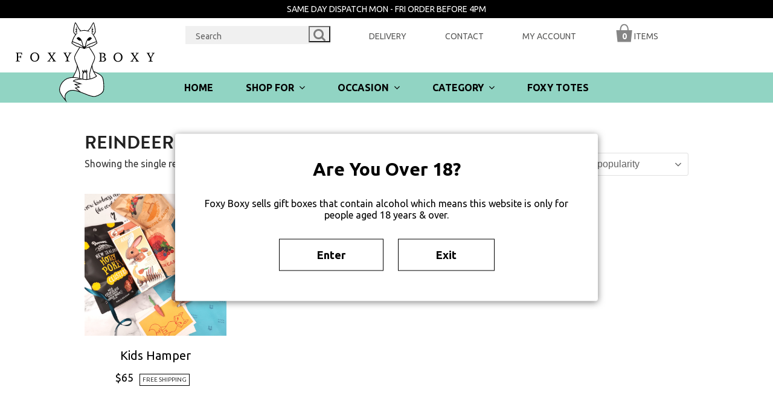

--- FILE ---
content_type: text/html; charset=UTF-8
request_url: https://foxyboxy.nz/tag/reindeer
body_size: 14266
content:
<!DOCTYPE html>
<html lang="en-US" itemscope itemtype="https://schema.org/WebPage" class="wpex-color-scheme-default">
<head>
<meta charset="UTF-8">
<link rel="profile" href="http://gmpg.org/xfn/11">
<meta name='robots' content='index, follow, max-image-preview:large, max-snippet:-1, max-video-preview:-1' />
<!-- Google tag (gtag.js) -->
<script async src="https://www.googletagmanager.com/gtag/js?id=G-7ZGB09D9E3"></script>
<script>
  window.dataLayer = window.dataLayer || [];
  function gtag(){dataLayer.push(arguments);}
  gtag('js', new Date());

  gtag('config', 'G-7ZGB09D9E3');
  
  gtag('config', 'AW-10976258297');
  
</script>
<meta name="viewport" content="width=device-width, initial-scale=1">

	<!-- This site is optimized with the Yoast SEO plugin v21.0 - https://yoast.com/wordpress/plugins/seo/ -->
	<title>Gifts tagged &quot;reindeer&quot; - FOXY BOXY - Quality NZ Gift Boxes</title><link rel="preload" as="style" href="https://fonts.googleapis.com/css2?family=Baloo+Tamma+2:wght@700&#038;family=Ubuntu:wght@300;400;500;700&#038;display=swap" /><link rel="stylesheet" href="https://fonts.googleapis.com/css2?family=Baloo+Tamma+2:wght@700&#038;family=Ubuntu:wght@300;400;500;700&#038;display=swap" media="print" onload="this.media='all'" /><noscript><link rel="stylesheet" href="https://fonts.googleapis.com/css2?family=Baloo+Tamma+2:wght@700&#038;family=Ubuntu:wght@300;400;500;700&#038;display=swap" /></noscript>
	<link rel="canonical" href="https://foxyboxy.nz/tag/reindeer" />
	<meta property="og:locale" content="en_US" />
	<meta property="og:type" content="article" />
	<meta property="og:title" content="Gifts tagged &quot;reindeer&quot; - FOXY BOXY - Quality NZ Gift Boxes" />
	<meta property="og:url" content="https://foxyboxy.nz/tag/reindeer" />
	<meta property="og:site_name" content="FOXY BOXY - Quality NZ Gift Boxes" />
	<meta name="twitter:card" content="summary_large_image" />
	<script type="application/ld+json" class="yoast-schema-graph">{"@context":"https://schema.org","@graph":[{"@type":"CollectionPage","@id":"https://foxyboxy.nz/tag/reindeer","url":"https://foxyboxy.nz/tag/reindeer","name":"Gifts tagged \"reindeer\" - FOXY BOXY - Quality NZ Gift Boxes","isPartOf":{"@id":"https://foxyboxy.nz/#website"},"primaryImageOfPage":{"@id":"https://foxyboxy.nz/tag/reindeer#primaryimage"},"image":{"@id":"https://foxyboxy.nz/tag/reindeer#primaryimage"},"thumbnailUrl":"https://foxyboxy.nz/wp-content/uploads/2020/09/FOXY-BOXY-Kids-Hamper-Rabbit-gift-box.jpg","breadcrumb":{"@id":"https://foxyboxy.nz/tag/reindeer#breadcrumb"},"inLanguage":"en-US"},{"@type":"ImageObject","inLanguage":"en-US","@id":"https://foxyboxy.nz/tag/reindeer#primaryimage","url":"https://foxyboxy.nz/wp-content/uploads/2020/09/FOXY-BOXY-Kids-Hamper-Rabbit-gift-box.jpg","contentUrl":"https://foxyboxy.nz/wp-content/uploads/2020/09/FOXY-BOXY-Kids-Hamper-Rabbit-gift-box.jpg","width":1800,"height":1800,"caption":"FOXY BOXY Kids Hamper with Rabbit 3D Model. Gift boxes delivered NZ-wide"},{"@type":"BreadcrumbList","@id":"https://foxyboxy.nz/tag/reindeer#breadcrumb","itemListElement":[{"@type":"ListItem","position":1,"name":"Home","item":"https://foxyboxy.nz/"},{"@type":"ListItem","position":2,"name":"reindeer"}]},{"@type":"WebSite","@id":"https://foxyboxy.nz/#website","url":"https://foxyboxy.nz/","name":"FOXY BOXY - Quality NZ Gift Boxes","description":"","publisher":{"@id":"https://foxyboxy.nz/#organization"},"potentialAction":[{"@type":"SearchAction","target":{"@type":"EntryPoint","urlTemplate":"https://foxyboxy.nz/?s={search_term_string}"},"query-input":"required name=search_term_string"}],"inLanguage":"en-US"},{"@type":"Organization","@id":"https://foxyboxy.nz/#organization","name":"FOXY BOXY - Quality NZ Gift Boxes","url":"https://foxyboxy.nz/","logo":{"@type":"ImageObject","inLanguage":"en-US","@id":"https://foxyboxy.nz/#/schema/logo/image/","url":"https://foxyboxy.nz/wp-content/uploads/2020/10/FOXY-BOXY-2020-whitefox.svg","contentUrl":"https://foxyboxy.nz/wp-content/uploads/2020/10/FOXY-BOXY-2020-whitefox.svg","caption":"FOXY BOXY - Quality NZ Gift Boxes"},"image":{"@id":"https://foxyboxy.nz/#/schema/logo/image/"}}]}</script>
	<!-- / Yoast SEO plugin. -->


<link rel='dns-prefetch' href='//www.googletagmanager.com' />
<link rel='dns-prefetch' href='//maps.googleapis.com' />
<link href='https://fonts.gstatic.com' crossorigin rel='preconnect' />
<link rel="alternate" type="application/rss+xml" title="FOXY BOXY - Quality NZ Gift Boxes &raquo; Feed" href="https://foxyboxy.nz/feed" />
<link rel="alternate" type="application/rss+xml" title="FOXY BOXY - Quality NZ Gift Boxes &raquo; Comments Feed" href="https://foxyboxy.nz/comments/feed" />
<link rel="alternate" type="application/rss+xml" title="FOXY BOXY - Quality NZ Gift Boxes &raquo; reindeer Tag Feed" href="https://foxyboxy.nz/tag/reindeer/feed" />
<link rel="preload" href="https://foxyboxy.nz/wp-content/themes/Total/assets/lib/ticons/fonts/ticons.woff2" type="font/woff2" as="font" crossorigin><link rel='stylesheet' id='agc_icomoon-css' href='https://foxyboxy.nz/wp-content/plugins/age-checker/inc/assets/css/icomoon.css?ver=1.2.5' media='all' />
<link rel='stylesheet' id='agc_style-css' href='https://foxyboxy.nz/wp-content/plugins/age-checker/inc/assets/css/style.css?ver=1.2.5' media='all' />
<!--[if lte IE 9]>
<link rel='stylesheet' id='agc_style_old_ie-css' href='https://foxyboxy.nz/wp-content/plugins/age-checker/inc/assets/css/old_ie.css?ver=1.2.5' media='all' />
<![endif]-->
<link rel='stylesheet' id='js_composer_front-css' href='https://foxyboxy.nz/wp-content/plugins/js_composer/assets/css/js_composer.min.css?ver=6.13.0' media='all' />
<link rel='stylesheet' id='sbi_styles-css' href='https://foxyboxy.nz/wp-content/plugins/instagram-feed-pro/css/sbi-styles.min.css?ver=6.3.21768989801' media='all' />
<link rel='stylesheet' id='wc-blocks-style-active-filters-css' href='https://foxyboxy.nz/wp-content/plugins/woocommerce/packages/woocommerce-blocks/build/active-filters.css?ver=10.6.6' media='all' />
<link rel='stylesheet' id='wc-blocks-style-add-to-cart-form-css' href='https://foxyboxy.nz/wp-content/plugins/woocommerce/packages/woocommerce-blocks/build/add-to-cart-form.css?ver=10.6.6' media='all' />
<link rel='stylesheet' id='wc-blocks-packages-style-css' href='https://foxyboxy.nz/wp-content/plugins/woocommerce/packages/woocommerce-blocks/build/packages-style.css?ver=10.6.6' media='all' />
<link rel='stylesheet' id='wc-blocks-style-all-products-css' href='https://foxyboxy.nz/wp-content/plugins/woocommerce/packages/woocommerce-blocks/build/all-products.css?ver=10.6.6' media='all' />
<link rel='stylesheet' id='wc-blocks-style-all-reviews-css' href='https://foxyboxy.nz/wp-content/plugins/woocommerce/packages/woocommerce-blocks/build/all-reviews.css?ver=10.6.6' media='all' />
<link rel='stylesheet' id='wc-blocks-style-attribute-filter-css' href='https://foxyboxy.nz/wp-content/plugins/woocommerce/packages/woocommerce-blocks/build/attribute-filter.css?ver=10.6.6' media='all' />
<link rel='stylesheet' id='wc-blocks-style-breadcrumbs-css' href='https://foxyboxy.nz/wp-content/plugins/woocommerce/packages/woocommerce-blocks/build/breadcrumbs.css?ver=10.6.6' media='all' />
<link rel='stylesheet' id='wc-blocks-style-catalog-sorting-css' href='https://foxyboxy.nz/wp-content/plugins/woocommerce/packages/woocommerce-blocks/build/catalog-sorting.css?ver=10.6.6' media='all' />
<link rel='stylesheet' id='wc-blocks-style-customer-account-css' href='https://foxyboxy.nz/wp-content/plugins/woocommerce/packages/woocommerce-blocks/build/customer-account.css?ver=10.6.6' media='all' />
<link rel='stylesheet' id='wc-blocks-style-featured-category-css' href='https://foxyboxy.nz/wp-content/plugins/woocommerce/packages/woocommerce-blocks/build/featured-category.css?ver=10.6.6' media='all' />
<link rel='stylesheet' id='wc-blocks-style-featured-product-css' href='https://foxyboxy.nz/wp-content/plugins/woocommerce/packages/woocommerce-blocks/build/featured-product.css?ver=10.6.6' media='all' />
<link rel='stylesheet' id='wc-blocks-style-mini-cart-css' href='https://foxyboxy.nz/wp-content/plugins/woocommerce/packages/woocommerce-blocks/build/mini-cart.css?ver=10.6.6' media='all' />
<link rel='stylesheet' id='wc-blocks-style-price-filter-css' href='https://foxyboxy.nz/wp-content/plugins/woocommerce/packages/woocommerce-blocks/build/price-filter.css?ver=10.6.6' media='all' />
<link rel='stylesheet' id='wc-blocks-style-product-add-to-cart-css' href='https://foxyboxy.nz/wp-content/plugins/woocommerce/packages/woocommerce-blocks/build/product-add-to-cart.css?ver=10.6.6' media='all' />
<link rel='stylesheet' id='wc-blocks-style-product-button-css' href='https://foxyboxy.nz/wp-content/plugins/woocommerce/packages/woocommerce-blocks/build/product-button.css?ver=10.6.6' media='all' />
<link rel='stylesheet' id='wc-blocks-style-product-categories-css' href='https://foxyboxy.nz/wp-content/plugins/woocommerce/packages/woocommerce-blocks/build/product-categories.css?ver=10.6.6' media='all' />
<link rel='stylesheet' id='wc-blocks-style-product-image-css' href='https://foxyboxy.nz/wp-content/plugins/woocommerce/packages/woocommerce-blocks/build/product-image.css?ver=10.6.6' media='all' />
<link rel='stylesheet' id='wc-blocks-style-product-image-gallery-css' href='https://foxyboxy.nz/wp-content/plugins/woocommerce/packages/woocommerce-blocks/build/product-image-gallery.css?ver=10.6.6' media='all' />
<link rel='stylesheet' id='wc-blocks-style-product-query-css' href='https://foxyboxy.nz/wp-content/plugins/woocommerce/packages/woocommerce-blocks/build/product-query.css?ver=10.6.6' media='all' />
<link rel='stylesheet' id='wc-blocks-style-product-results-count-css' href='https://foxyboxy.nz/wp-content/plugins/woocommerce/packages/woocommerce-blocks/build/product-results-count.css?ver=10.6.6' media='all' />
<link rel='stylesheet' id='wc-blocks-style-product-reviews-css' href='https://foxyboxy.nz/wp-content/plugins/woocommerce/packages/woocommerce-blocks/build/product-reviews.css?ver=10.6.6' media='all' />
<link rel='stylesheet' id='wc-blocks-style-product-sale-badge-css' href='https://foxyboxy.nz/wp-content/plugins/woocommerce/packages/woocommerce-blocks/build/product-sale-badge.css?ver=10.6.6' media='all' />
<link rel='stylesheet' id='wc-blocks-style-product-search-css' href='https://foxyboxy.nz/wp-content/plugins/woocommerce/packages/woocommerce-blocks/build/product-search.css?ver=10.6.6' media='all' />
<link rel='stylesheet' id='wc-blocks-style-product-sku-css' href='https://foxyboxy.nz/wp-content/plugins/woocommerce/packages/woocommerce-blocks/build/product-sku.css?ver=10.6.6' media='all' />
<link rel='stylesheet' id='wc-blocks-style-product-stock-indicator-css' href='https://foxyboxy.nz/wp-content/plugins/woocommerce/packages/woocommerce-blocks/build/product-stock-indicator.css?ver=10.6.6' media='all' />
<link rel='stylesheet' id='wc-blocks-style-product-summary-css' href='https://foxyboxy.nz/wp-content/plugins/woocommerce/packages/woocommerce-blocks/build/product-summary.css?ver=10.6.6' media='all' />
<link rel='stylesheet' id='wc-blocks-style-product-title-css' href='https://foxyboxy.nz/wp-content/plugins/woocommerce/packages/woocommerce-blocks/build/product-title.css?ver=10.6.6' media='all' />
<link rel='stylesheet' id='wc-blocks-style-rating-filter-css' href='https://foxyboxy.nz/wp-content/plugins/woocommerce/packages/woocommerce-blocks/build/rating-filter.css?ver=10.6.6' media='all' />
<link rel='stylesheet' id='wc-blocks-style-reviews-by-category-css' href='https://foxyboxy.nz/wp-content/plugins/woocommerce/packages/woocommerce-blocks/build/reviews-by-category.css?ver=10.6.6' media='all' />
<link rel='stylesheet' id='wc-blocks-style-reviews-by-product-css' href='https://foxyboxy.nz/wp-content/plugins/woocommerce/packages/woocommerce-blocks/build/reviews-by-product.css?ver=10.6.6' media='all' />
<link rel='stylesheet' id='wc-blocks-style-product-details-css' href='https://foxyboxy.nz/wp-content/plugins/woocommerce/packages/woocommerce-blocks/build/product-details.css?ver=10.6.6' media='all' />
<link rel='stylesheet' id='wc-blocks-style-single-product-css' href='https://foxyboxy.nz/wp-content/plugins/woocommerce/packages/woocommerce-blocks/build/single-product.css?ver=10.6.6' media='all' />
<link rel='stylesheet' id='wc-blocks-style-stock-filter-css' href='https://foxyboxy.nz/wp-content/plugins/woocommerce/packages/woocommerce-blocks/build/stock-filter.css?ver=10.6.6' media='all' />
<link rel='stylesheet' id='wc-blocks-style-cart-css' href='https://foxyboxy.nz/wp-content/plugins/woocommerce/packages/woocommerce-blocks/build/cart.css?ver=10.6.6' media='all' />
<link rel='stylesheet' id='wc-blocks-style-checkout-css' href='https://foxyboxy.nz/wp-content/plugins/woocommerce/packages/woocommerce-blocks/build/checkout.css?ver=10.6.6' media='all' />
<link rel='stylesheet' id='wc-blocks-style-mini-cart-contents-css' href='https://foxyboxy.nz/wp-content/plugins/woocommerce/packages/woocommerce-blocks/build/mini-cart-contents.css?ver=10.6.6' media='all' />
<style id='woocommerce-inline-inline-css'>
.woocommerce form .form-row .required { visibility: visible; }
</style>
<link rel='stylesheet' id='parent-style-css' href='https://foxyboxy.nz/wp-content/themes/Total/style.css?ver=5.9' media='all' />
<link rel='stylesheet' id='wpex-woocommerce-css' href='https://foxyboxy.nz/wp-content/themes/Total/assets/css/wpex-woocommerce.css?ver=5.9' media='all' />
<link rel='stylesheet' id='ticons-css' href='https://foxyboxy.nz/wp-content/themes/Total/assets/lib/ticons/css/ticons.min.css?ver=1.0.1' media='all' />
<link rel='stylesheet' id='wpex-style-css' href='https://foxyboxy.nz/wp-content/themes/foxyboxy/style.css?ver=5.9' media='all' />
<link rel='stylesheet' id='wpex-mobile-menu-breakpoint-max-css' href='https://foxyboxy.nz/wp-content/themes/Total/assets/css/wpex-mobile-menu-breakpoint-max.css?ver=5.9' media='only screen and (max-width:959px)' />
<link rel='stylesheet' id='wpex-mobile-menu-breakpoint-min-css' href='https://foxyboxy.nz/wp-content/themes/Total/assets/css/wpex-mobile-menu-breakpoint-min.css?ver=5.9' media='only screen and (min-width:960px)' />
<link rel='stylesheet' id='wpex-wpbakery-css' href='https://foxyboxy.nz/wp-content/themes/Total/assets/css/wpex-wpbakery.css?ver=5.9' media='all' />
<link rel='stylesheet' id='vcex-shortcodes-css' href='https://foxyboxy.nz/wp-content/themes/Total/assets/css/vcex-shortcodes.css?ver=5.9' media='all' />
<link rel='stylesheet' id='child-style-css' href='https://foxyboxy.nz/wp-content/themes/foxyboxy/css/all.css?ver=1.0.114' media='all' />
<script src='https://foxyboxy.nz/wp-includes/js/jquery/jquery.min.js?ver=3.7.0' id='jquery-core-js'></script>
<script src='https://foxyboxy.nz/wp-includes/js/jquery/jquery-migrate.min.js?ver=3.4.1' id='jquery-migrate-js'></script>
<script id='agc_initialize-js-extra'>
var agc = {"url":"https:\/\/foxyboxy.nz\/wp-content\/plugins\/age-checker\/","admin_ajax":"https:\/\/foxyboxy.nz\/wp-admin\/admin-ajax.php","age":"18","preview":"0","screen":"<div class='agc_screen' id='agc_bg' style='background-image: url(https:\/\/foxyboxy.nz\/wp-content\/uploads\/2018\/09\/trans.png)'><\/div><div class='agc_screen' id='agc_overlay' style='opacity:0'><\/div><aside class='agc_screen' id='agc_form'>\r\n\t<div id='agc_container'>\r\n\t\t\t\t<p id='agc_title'>Are You Over 18?<\/p>\r\n\t\t<p>Foxy Boxy sells gift boxes that contain alcohol which means this website is only for people aged 18 years & over. <\/p>\r\n\t\t<form id='agc_verify_form' data-url='https:\/\/foxyboxy.nz\/wp-admin\/admin-ajax.php'>\r\n\t\t\t\t\t\t<div id='agc_verify_submit'>\r\n\t\t\t\t<button type='submit' class='agc_verify_button' >Enter<\/button>\r\n\t\t\t\t\t\t\t\t\t<a href='https:\/\/www.google.co.nz' class='agc_verify_button' >Exit<\/a>\r\n\t\t\t\t\t\t\t\t<input type='hidden' name='action' value='agc_verify'\/>\r\n\t\t\t\t\t\t\t<\/div>\r\n\t\t<\/form>\r\n\t<\/div>\r\n<\/aside>"};
</script>
<script src='https://foxyboxy.nz/wp-content/plugins/age-checker/inc/assets/js/initialize.js?ver=1.2.5' id='agc_initialize-js'></script>
<script src='https://foxyboxy.nz/wp-content/plugins/age-checker/inc/assets/js/js.js?ver=1.2.5' id='agc_js-js'></script>
<script id="google-analytics-opt-out-js-after">
			var gaProperty = 'G-7ZGB09D9E3';
			var disableStr = 'ga-disable-' + gaProperty;
			if ( document.cookie.indexOf( disableStr + '=true' ) > -1 ) {
				window[disableStr] = true;
			}
			function gaOptout() {
				document.cookie = disableStr + '=true; expires=Thu, 31 Dec 2099 23:59:59 UTC; path=/';
				window[disableStr] = true;
			}
</script>
<script async src='https://www.googletagmanager.com/gtag/js?id=G-7ZGB09D9E3' id='google-tag-manager-js'></script>
<script id="google-tag-manager-js-after">
		window.dataLayer = window.dataLayer || [];
		function gtag(){dataLayer.push(arguments);}
		gtag('js', new Date());
		gtag('set', 'developer_id.dOGY3NW', true);

		gtag('config', 'G-7ZGB09D9E3', {
			'allow_google_signals': true,
			'link_attribution': false,
			'anonymize_ip': true,
			'linker':{
				'domains': [],
				'allow_incoming': false,
			},
			'custom_map': {
				'dimension1': 'logged_in'
			},
			'logged_in': 'no'
		} );

		
		
</script>
<script src='https://foxyboxy.nz/wp-content/plugins/woocommerce/assets/js/jquery-blockui/jquery.blockUI.min.js?ver=2.7.0-wc.8.0.3' id='jquery-blockui-js'></script>
<script id='wc-add-to-cart-js-extra'>
var wc_add_to_cart_params = {"ajax_url":"\/wp-admin\/admin-ajax.php","wc_ajax_url":"\/?wc-ajax=%%endpoint%%","i18n_view_cart":"View cart","cart_url":"https:\/\/foxyboxy.nz\/cart","is_cart":"","cart_redirect_after_add":"yes"};
</script>
<script src='https://foxyboxy.nz/wp-content/plugins/woocommerce/assets/js/frontend/add-to-cart.min.js?ver=8.0.3' id='wc-add-to-cart-js'></script>
<script src='https://foxyboxy.nz/wp-content/plugins/js_composer/assets/js/vendors/woocommerce-add-to-cart.js?ver=6.13.0' id='vc_woocommerce-add-to-cart-js-js'></script>
<script src='https://maps.googleapis.com/maps/api/js?key=AIzaSyCaXdPdX0--g4-LgsNYOEOqsmr2w1nQ2jo&#038;libraries=places&#038;ver=6.3.5' id='google-maps-js-js'></script>
<script src='https://foxyboxy.nz/wp-content/themes/foxyboxy/js/all.js?ver=1.0.114' id='child-script-js'></script>
<link rel="https://api.w.org/" href="https://foxyboxy.nz/wp-json/" /><link rel="alternate" type="application/json" href="https://foxyboxy.nz/wp-json/wp/v2/product_tag/262" /><link rel="preconnect" href="https://fonts.googleapis.com">
<link rel="preconnect" href="https://fonts.gstatic.com" crossorigin>
 <!-- Facebook Pixel Code -->
<script>
  !function(f,b,e,v,n,t,s)
  {if(f.fbq)return;n=f.fbq=function(){n.callMethod?
  n.callMethod.apply(n,arguments):n.queue.push(arguments)};
  if(!f._fbq)f._fbq=n;n.push=n;n.loaded=!0;n.version='2.0';
  n.queue=[];t=b.createElement(e);t.async=!0;
  t.src=v;s=b.getElementsByTagName(e)[0];
  s.parentNode.insertBefore(t,s)}(window, document,'script',
  'https://connect.facebook.net/en_US/fbevents.js');
  fbq('init', '948533928680940');
  fbq('track', 'PageView');
</script>
<noscript><img height="1" width="1" style="display:none"
  src="https://www.facebook.com/tr?id=948533928680940&ev=PageView&noscript=1"
/></noscript>
<!-- End Facebook Pixel Code --><link rel="icon" href="https://foxyboxy.nz/wp-content/uploads/2018/06/favicon32sq.png" sizes="32x32"><link rel="shortcut icon" href="https://foxyboxy.nz/wp-content/uploads/2018/06/favicon32sq.png"><link rel="apple-touch-icon" href="https://foxyboxy.nz/wp-content/uploads/2018/06/favicon57sq.png" sizes="57x57" ><link rel="apple-touch-icon" href="https://foxyboxy.nz/wp-content/uploads/2018/06/favicon76sq.png" sizes="76x76" ><link rel="apple-touch-icon" href="https://foxyboxy.nz/wp-content/uploads/2018/06/favicon120sq.png" sizes="120x120"><link rel="apple-touch-icon" href="https://foxyboxy.nz/wp-content/uploads/2018/06/favicon152sq.png" sizes="114x114">	<noscript><style>.woocommerce-product-gallery{ opacity: 1 !important; }</style></noscript>
	<noscript><style>body:not(.content-full-screen) .wpex-vc-row-stretched[data-vc-full-width-init="false"]{visibility:visible;}</style></noscript><noscript><style> .wpb_animate_when_almost_visible { opacity: 1; }</style></noscript><style data-type="wpex-css" id="wpex-css">/*CUSTOMIZER STYLING*/:root{--wpex-site-header-shrink-start-height:135px;--wpex-site-header-shrink-end-height:40px;--wpex-vc-column-inner-margin-bottom:40px}.woocommerce .products .product .star-rating{display:none}.woocommerce .products .product a.button{display:none}</style></head>

<body class="archive tax-product_tag term-reindeer term-262 wp-custom-logo wp-embed-responsive theme-Total woocommerce woocommerce-page woocommerce-no-js kids-craft-treats wpex-theme wpex-responsive full-width-main-layout no-composer wpex-live-site wpex-has-primary-bottom-spacing site-full-width content-full-width has-topbar sidebar-widget-icons hasnt-overlay-header page-header-disabled wpex-mobile-toggle-menu-icon_buttons has-mobile-menu wpex-no-js wpb-js-composer js-comp-ver-6.13.0 vc_responsive">

	
	
	
<a href="#content" class="skip-to-content">skip to Main Content</a><span data-ls_id="#site_top" tabindex="-1"></span>
	<div id="outer-wrap" class="wpex-overflow-clip">

		
		<div id="wrap" class="wpex-clr">

			

	
		<div id="top-bar-wrap" class="wpex-border-b wpex-border-main wpex-border-solid wpex-text-sm wpex-print-hidden">

			<div id="top-bar" class="container wpex-relative wpex-py-15 wpex-md-flex wpex-justify-between wpex-items-center wpex-text-center wpex-md-text-initial">
	<div id="top-bar-content" class="has-content top-bar-left wpex-clr">SAME DAY DISPATCH MON - FRI ORDER BEFORE 4PM</div>

</div>

		</div>

	



	<header id="site-header" class="header-two dyn-styles wpex-print-hidden wpex-relative wpex-clr" itemscope="itemscope" itemtype="https://schema.org/WPHeader">

		
		<div id="site-header-inner" class="header-two-inner header-padding container wpex-relative wpex-h-100 wpex-py-30 wpex-clr"><div class="secondary">
	
	
		<form method="get" action="https://foxyboxy.nz/">
			<input type="search" name="s" value="Search" onfocus="if(this.value==this.defaultValue)this.value='';" onblur="if(this.value=='')this.value=this.defaultValue;"/>
			<button type="submit" value="">
				<span class="ticon ticon-search"></span>
			</button>
			<input type="hidden" name="post_type" value="product">
		</form>
		
		<div class="menu-container"><ul id="menu-secondary-header-menu" class="menu"><li id="menu-item-4566" class="menu-item menu-item-type-post_type menu-item-object-page menu-item-4566"><a href="https://foxyboxy.nz/delivery">Delivery</a></li>
<li id="menu-item-4567" class="menu-item menu-item-type-post_type menu-item-object-page menu-item-4567"><a href="https://foxyboxy.nz/contact">Contact</a></li>
<li id="menu-item-4568" class="menu-item menu-item-type-post_type menu-item-object-page menu-item-4568"><a href="https://foxyboxy.nz/my-account">My Account</a></li>
<li class="woo-menu-icon menu-item wpex-menu-extra wcmenucart-toggle-drop_down toggle-cart-widget"><a href="https://foxyboxy.nz/cart" class="wcmenucart wcmenucart-items-0"><span class="link-inner"><span class="wcmenucart-count"><span class="wcmenucart-icon">0</span><span class="wcmenucart-text">Items</span></span></span></a>
<div id="current-shop-items-dropdown" class="header-drop-widget header-drop-widget--colored-top-border wpex-invisible wpex-opacity-0 wpex-absolute wpex-transition-all wpex-duration-200 wpex-translate-Z-0 wpex-text-initial wpex-z-10000 wpex-top-100 wpex-right-0 wpex-surface-1 wpex-text-2">
	<div id="current-shop-items-inner">
		<div class="widget woocommerce widget_shopping_cart"><span class="widgettitle screen-reader-text">Cart</span><div class="widget_shopping_cart_content"></div></div>	</div>
</div></li></ul></div>
	
</div>
	<aside id="header-aside" class="header-two-aside">
		<div class="header-aside-content wpex-clr"></div>
			</aside>


<div id="mobile-menu" class="wpex-mobile-menu-toggle show-at-mm-breakpoint wpex-flex wpex-items-center wpex-absolute wpex-top-50 -wpex-translate-y-50 wpex-right-0">
	<div class="wpex-inline-flex wpex-items-center">
				<div class="wpex-mobile-menu-toggle-extra-icons"><a href="https://foxyboxy.nz/cart" class="mobile-menu-extra-icons mobile-menu-shopping-bag wpex-inline-block wpex-no-underline wpex-mr-20"><span class="wpex-relative wpex-inline-block"><span class="ticon ticon-shopping-bag" aria-hidden="true"></span><span class="wpex-cart-count wpex-absolute wpex-text-center wpex-semibold wpex-rounded wpex-text-white wpex-hidden wpex-bg-gray-400">0</span></span><span class="screen-reader-text">shopping-bag</span></a><a href="https://foxyboxy.nz/my-account" class="mobile-menu-extra-icons mobile-menu-user-circle wpex-inline-block wpex-no-underline wpex-mr-20"><span class="ticon ticon-user-circle" aria-hidden="true"></span><span class="screen-reader-text">user-circle</span></a></div>		<a href="#" class="mobile-menu-toggle" role="button" aria-label="Toggle mobile menu" aria-expanded="false"><span class="mobile-menu-toggle__icon wpex-flex"><span class="wpex-hamburger-icon wpex-hamburger-icon--inactive wpex-hamburger-icon--animate" aria-hidden="true"><span></span></span></span></a>			</div>
</div></div>

		
<div id="site-navigation-wrap" class="navbar-style-two navbar-fixed-line-height fixed-nav hide-at-mm-breakpoint wpex-clr wpex-print-hidden">
	<nav id="site-navigation" class="navigation main-navigation main-navigation-two container wpex-relative wpex-clr" itemscope="itemscope" itemtype="https://schema.org/SiteNavigationElement" aria-label="Main menu"><ul id="menu-main-menu" class="main-navigation-ul dropdown-menu sf-menu"><li id="menu-item-4592" class="menu-item menu-item-type-post_type menu-item-object-page menu-item-home menu-item-4592"><a href="https://foxyboxy.nz/"><span class="link-inner">Home</span></a></li>
<li id="menu-item-246" class="nav-no-click menu-item menu-item-type-taxonomy menu-item-object-product_cat menu-item-has-children dropdown menu-item-246"><a href="https://foxyboxy.nz/gift-boxes/all"><span class="link-inner">Shop For <span class="nav-arrow top-level"><span class="nav-arrow__icon ticon ticon-angle-down" aria-hidden="true"></span></span></span></a>
<ul class="sub-menu">
	<li id="menu-item-4588" class="menu-item menu-item-type-taxonomy menu-item-object-product_cat menu-item-4588"><a href="https://foxyboxy.nz/gift-boxes/all"><span class="link-inner">All Gifts</span></a></li>
	<li id="menu-item-4540" class="menu-item menu-item-type-taxonomy menu-item-object-product_cat menu-item-4540"><a href="https://foxyboxy.nz/gift-boxes/most-popular"><span class="link-inner">Most Popular Gifts</span></a></li>
	<li id="menu-item-4536" class="menu-item menu-item-type-taxonomy menu-item-object-product_cat menu-item-4536"><a href="https://foxyboxy.nz/gift-boxes/for-her"><span class="link-inner">Gifts for Women</span></a></li>
	<li id="menu-item-4535" class="menu-item menu-item-type-taxonomy menu-item-object-product_cat menu-item-4535"><a href="https://foxyboxy.nz/gift-boxes/for-him"><span class="link-inner">Gifts for Men</span></a></li>
	<li id="menu-item-4533" class="menu-item menu-item-type-taxonomy menu-item-object-product_cat menu-item-4533"><a href="https://foxyboxy.nz/gift-boxes/baby"><span class="link-inner">Gifts for Baby</span></a></li>
	<li id="menu-item-4534" class="menu-item menu-item-type-taxonomy menu-item-object-product_cat menu-item-4534"><a href="https://foxyboxy.nz/gift-boxes/kids"><span class="link-inner">Gifts for Kids</span></a></li>
	<li id="menu-item-4539" class="menu-item menu-item-type-taxonomy menu-item-object-product_cat menu-item-4539"><a href="https://foxyboxy.nz/gift-boxes/under-80"><span class="link-inner">Gifts Under $80</span></a></li>
	<li id="menu-item-4538" class="menu-item menu-item-type-taxonomy menu-item-object-product_cat menu-item-4538"><a href="https://foxyboxy.nz/gift-boxes/under-100"><span class="link-inner">Gifts Under $100</span></a></li>
	<li id="menu-item-4532" class="menu-item menu-item-type-taxonomy menu-item-object-product_cat menu-item-4532"><a href="https://foxyboxy.nz/gift-boxes/100-150"><span class="link-inner">Gifts $100-$150</span></a></li>
	<li id="menu-item-4537" class="menu-item menu-item-type-taxonomy menu-item-object-product_cat menu-item-4537"><a href="https://foxyboxy.nz/gift-boxes/over-150"><span class="link-inner">Gifts Over $150</span></a></li>
</ul>
</li>
<li id="menu-item-4541" class="nav-no-click menu-item menu-item-type-taxonomy menu-item-object-product_cat menu-item-has-children dropdown menu-item-4541"><a href="https://foxyboxy.nz/gift-boxes/all"><span class="link-inner">Occasion <span class="nav-arrow top-level"><span class="nav-arrow__icon ticon ticon-angle-down" aria-hidden="true"></span></span></span></a>
<ul class="sub-menu">
	<li id="menu-item-4542" class="menu-item menu-item-type-taxonomy menu-item-object-product_cat menu-item-4542"><a href="https://foxyboxy.nz/gift-boxes/happy-birthday"><span class="link-inner">Happy Birthday</span></a></li>
	<li id="menu-item-4543" class="menu-item menu-item-type-taxonomy menu-item-object-product_cat menu-item-4543"><a href="https://foxyboxy.nz/gift-boxes/thank-you"><span class="link-inner">Thank You</span></a></li>
	<li id="menu-item-4544" class="menu-item menu-item-type-taxonomy menu-item-object-product_cat menu-item-4544"><a href="https://foxyboxy.nz/gift-boxes/get-well"><span class="link-inner">Get Well</span></a></li>
	<li id="menu-item-4545" class="menu-item menu-item-type-taxonomy menu-item-object-product_cat menu-item-4545"><a href="https://foxyboxy.nz/gift-boxes/bridesmaid"><span class="link-inner">Bridesmaid</span></a></li>
	<li id="menu-item-4546" class="menu-item menu-item-type-taxonomy menu-item-object-product_cat menu-item-4546"><a href="https://foxyboxy.nz/gift-boxes/baby"><span class="link-inner">New Baby</span></a></li>
	<li id="menu-item-4547" class="menu-item menu-item-type-taxonomy menu-item-object-product_cat menu-item-4547"><a href="https://foxyboxy.nz/gift-boxes/sympathy"><span class="link-inner">Sympathy</span></a></li>
	<li id="menu-item-4548" class="menu-item menu-item-type-taxonomy menu-item-object-product_cat menu-item-4548"><a href="https://foxyboxy.nz/gift-boxes/wedding-engagement"><span class="link-inner">Wedding &amp; Engagement</span></a></li>
	<li id="menu-item-4549" class="menu-item menu-item-type-taxonomy menu-item-object-product_cat menu-item-4549"><a href="https://foxyboxy.nz/gift-boxes/farewell"><span class="link-inner">Farewell</span></a></li>
	<li id="menu-item-4550" class="menu-item menu-item-type-taxonomy menu-item-object-product_cat menu-item-4550"><a href="https://foxyboxy.nz/gift-boxes/love-anniversary"><span class="link-inner">Love &amp; Anniversary</span></a></li>
	<li id="menu-item-4551" class="menu-item menu-item-type-taxonomy menu-item-object-product_cat menu-item-4551"><a href="https://foxyboxy.nz/gift-boxes/property-real-estate"><span class="link-inner">Property &amp; Real Estate</span></a></li>
	<li id="menu-item-13989" class="menu-item menu-item-type-taxonomy menu-item-object-product_cat menu-item-13989"><a href="https://foxyboxy.nz/gift-boxes/valentines-day"><span class="link-inner">Valentine&#8217;s Day</span></a></li>
	<li id="menu-item-14236" class="menu-item menu-item-type-taxonomy menu-item-object-product_cat menu-item-14236"><a href="https://foxyboxy.nz/gift-boxes/easter"><span class="link-inner">Easter</span></a></li>
	<li id="menu-item-12811" class="menu-item menu-item-type-taxonomy menu-item-object-product_cat menu-item-12811"><a href="https://foxyboxy.nz/gift-boxes/mothers-day"><span class="link-inner">Mother&#8217;s Day</span></a></li>
	<li id="menu-item-12424" class="menu-item menu-item-type-taxonomy menu-item-object-product_cat menu-item-12424"><a href="https://foxyboxy.nz/gift-boxes/fathers-day"><span class="link-inner">Father&#8217;s Day</span></a></li>
	<li id="menu-item-13259" class="menu-item menu-item-type-taxonomy menu-item-object-product_cat menu-item-13259"><a href="https://foxyboxy.nz/gift-boxes/christmas"><span class="link-inner">Christmas</span></a></li>
</ul>
</li>
<li id="menu-item-4552" class="nav-no-click menu-item menu-item-type-taxonomy menu-item-object-product_cat menu-item-has-children dropdown menu-item-4552"><a href="https://foxyboxy.nz/gift-boxes/all"><span class="link-inner">Category <span class="nav-arrow top-level"><span class="nav-arrow__icon ticon ticon-angle-down" aria-hidden="true"></span></span></span></a>
<ul class="sub-menu">
	<li id="menu-item-4553" class="menu-item menu-item-type-taxonomy menu-item-object-product_cat menu-item-4553"><a href="https://foxyboxy.nz/gift-boxes/all"><span class="link-inner">All Gifts</span></a></li>
	<li id="menu-item-4554" class="menu-item menu-item-type-taxonomy menu-item-object-product_cat menu-item-4554"><a href="https://foxyboxy.nz/gift-boxes/foodie"><span class="link-inner">Foodie Gifts</span></a></li>
	<li id="menu-item-4555" class="menu-item menu-item-type-taxonomy menu-item-object-product_cat menu-item-4555"><a href="https://foxyboxy.nz/gift-boxes/wine"><span class="link-inner">Wine Gifts</span></a></li>
	<li id="menu-item-4556" class="menu-item menu-item-type-taxonomy menu-item-object-product_cat menu-item-4556"><a href="https://foxyboxy.nz/gift-boxes/champagne-sparkling"><span class="link-inner">Champagne &amp; Sparkling Wine Gifts</span></a></li>
	<li id="menu-item-4557" class="menu-item menu-item-type-taxonomy menu-item-object-product_cat menu-item-4557"><a href="https://foxyboxy.nz/gift-boxes/beer"><span class="link-inner">Beer Gifts</span></a></li>
	<li id="menu-item-4558" class="menu-item menu-item-type-taxonomy menu-item-object-product_cat menu-item-4558"><a href="https://foxyboxy.nz/gift-boxes/chocolate"><span class="link-inner">Chocolate Gifts</span></a></li>
	<li id="menu-item-4559" class="menu-item menu-item-type-taxonomy menu-item-object-product_cat menu-item-4559"><a href="https://foxyboxy.nz/gift-boxes/gin"><span class="link-inner">Gin Gifts</span></a></li>
	<li id="menu-item-14569" class="menu-item menu-item-type-taxonomy menu-item-object-product_cat menu-item-14569"><a href="https://foxyboxy.nz/gift-boxes/vodka"><span class="link-inner">Vodka</span></a></li>
	<li id="menu-item-4560" class="menu-item menu-item-type-taxonomy menu-item-object-product_cat menu-item-4560"><a href="https://foxyboxy.nz/gift-boxes/whisky"><span class="link-inner">Whisky Gifts</span></a></li>
	<li id="menu-item-4561" class="menu-item menu-item-type-taxonomy menu-item-object-product_cat menu-item-4561"><a href="https://foxyboxy.nz/gift-boxes/tea-coffee"><span class="link-inner">Tea &amp; Coffee Gifts</span></a></li>
	<li id="menu-item-4562" class="menu-item menu-item-type-taxonomy menu-item-object-product_cat menu-item-4562"><a href="https://foxyboxy.nz/gift-boxes/pamper"><span class="link-inner">Pamper Gifts</span></a></li>
	<li id="menu-item-4563" class="menu-item menu-item-type-taxonomy menu-item-object-product_cat menu-item-4563"><a href="https://foxyboxy.nz/gift-boxes/health-wellness"><span class="link-inner">Health &amp; Wellness Gifts</span></a></li>
	<li id="menu-item-4564" class="menu-item menu-item-type-taxonomy menu-item-object-product_cat menu-item-4564"><a href="https://foxyboxy.nz/gift-boxes/non-alcoholic-gifts"><span class="link-inner">Non-Alcoholic Gifts</span></a></li>
</ul>
</li>
<li id="menu-item-22291" class="menu-item menu-item-type-post_type menu-item-object-product menu-item-22291"><a href="https://foxyboxy.nz/gift-box/jute-totes"><span class="link-inner">Foxy Totes</span></a></li>
</ul></nav>
</div>


<div id="site-logo" class="site-branding header-two-logo logo-padding wpex-table">
	<div id="site-logo-inner" class="wpex-table-cell wpex-align-middle wpex-clr"><a id="site-logo-link" href="https://foxyboxy.nz/" rel="home" class="main-logo"><img src="https://foxyboxy.nz/wp-content/uploads/2020/10/FOXY-BOXY-2020-whitefox.svg" alt="FOXY BOXY - Quality NZ Gift Boxes" class="logo-img" data-no-retina data-skip-lazy fetchpriority="high"></a></div>

</div>
	</header>


<nav class="site-breadcrumbs position-header_after wpex-text-4 wpex-text-sm wpex-py-15" aria-label="You are here:"><div class="container"><span class="breadcrumb-trail wpex-clr"><span><span><a href="https://foxyboxy.nz/">Home</a></span> <span class='sep'>»</span> <span class="breadcrumb_last" aria-current="page">reindeer</span></span></span></div></nav>
			
			<main id="main" class="site-main wpex-clr">

				
<div id="content-wrap" class="container wpex-clr">

	
	<div id="primary" class="content-area wpex-clr">

		

<h1 class="page-header-title wpex-block wpex-m-0 wpex-text-2xl" itemprop="headline">

	<span>reindeer</span>

</h1>


		<div id="content" class="site-content wpex-clr">

			
			<article class="entry-content entry wpex-clr">
			
			
			
				<div class="woocommerce-notices-wrapper"></div><p class="woocommerce-result-count">
	Showing the single result</p>
<form class="woocommerce-ordering" method="get">
	<div class="wpex-select-wrap">		<select name="orderby" class="orderby" aria-label="Shop order">
							<option value="menu_order"  selected='selected'>Sort by popularity</option>
							<option value="price" >Sort by price: low to high</option>
							<option value="price-desc" >Sort by price: high to low</option>
					</select>
		<div class="wpex-select-arrow"><span class="wpex-select-arrow__icon ticon ticon-angle-down" aria-hidden="true"></span></div>	</div>
	<input type="hidden" name="paged" value="1" />
	</form>
				
	<ul class="products wpex-grid wpex-grid-cols-4 wpex-tp-grid-cols-2 wpex-pp-grid-cols-1 wpex-gap-20 wpex-clear">


																					<li class="entry has-media product type-product post-4370 status-publish first instock product_cat-easter product_cat-all product_cat-kids product_cat-under-100 product_cat-under-80 product_tag-3d-model product_tag-chocolate product_tag-christmas product_tag-congratulations product_tag-craft product_tag-dinosaur product_tag-fox product_tag-happy-birthday product_tag-kea product_tag-kids product_tag-marshmallows product_tag-mermaid product_tag-reindeer product_tag-santa product_tag-shark product_tag-tasmanian-devil product_tag-unicorn product_tag-whale has-post-thumbnail taxable shipping-taxable purchasable product-type-variable">
	<div class="product-inner wpex-flex wpex-flex-col wpex-flex-grow wpex-relative"><div class="wpex-loop-product-images wpex-overflow-hidden wpex-relative"><a href="https://foxyboxy.nz/gift-box/kids-craft-treats" class="woocommerce-LoopProduct-link woocommerce-loop-product__link">
	<div class="woo-entry-image-swap wpex-clr"><img loading="lazy" class="woo-entry-image-main wp-post-image" alt="Kids Hamper" decoding="async" src="https://foxyboxy.nz/wp-content/uploads/2020/09/FOXY-BOXY-Kids-Hamper-Rabbit-gift-box-440x440.jpg" srcset="https://foxyboxy.nz/wp-content/uploads/2020/09/FOXY-BOXY-Kids-Hamper-Rabbit-gift-box-440x440.jpg 440w, https://foxyboxy.nz/wp-content/uploads/2020/09/FOXY-BOXY-Kids-Hamper-Rabbit-gift-box-300x300.jpg 300w, https://foxyboxy.nz/wp-content/uploads/2020/09/FOXY-BOXY-Kids-Hamper-Rabbit-gift-box-1024x1024.jpg 1024w, https://foxyboxy.nz/wp-content/uploads/2020/09/FOXY-BOXY-Kids-Hamper-Rabbit-gift-box-150x150.jpg 150w, https://foxyboxy.nz/wp-content/uploads/2020/09/FOXY-BOXY-Kids-Hamper-Rabbit-gift-box-768x768.jpg 768w, https://foxyboxy.nz/wp-content/uploads/2020/09/FOXY-BOXY-Kids-Hamper-Rabbit-gift-box-1536x1536.jpg 1536w, https://foxyboxy.nz/wp-content/uploads/2020/09/FOXY-BOXY-Kids-Hamper-Rabbit-gift-box-600x600.jpg 600w, https://foxyboxy.nz/wp-content/uploads/2020/09/FOXY-BOXY-Kids-Hamper-Rabbit-gift-box-680x680.jpg 680w, https://foxyboxy.nz/wp-content/uploads/2020/09/FOXY-BOXY-Kids-Hamper-Rabbit-gift-box-125x125.jpg 125w, https://foxyboxy.nz/wp-content/uploads/2020/09/FOXY-BOXY-Kids-Hamper-Rabbit-gift-box.jpg 1800w" width="440" height="440"><img loading="lazy" class="woo-entry-image-secondary" decoding="async" src="https://foxyboxy.nz/wp-content/uploads/2020/09/FOXY-BOXY-kids-hamper-showing-fox-model-option-delivered-NZ-wide-440x440.jpg" alt="Kids Hamper By FOXY BOXY Showing Fox Model Option" srcset="https://foxyboxy.nz/wp-content/uploads/2020/09/FOXY-BOXY-kids-hamper-showing-fox-model-option-delivered-NZ-wide-440x440.jpg 440w, https://foxyboxy.nz/wp-content/uploads/2020/09/FOXY-BOXY-kids-hamper-showing-fox-model-option-delivered-NZ-wide-300x300.jpg 300w, https://foxyboxy.nz/wp-content/uploads/2020/09/FOXY-BOXY-kids-hamper-showing-fox-model-option-delivered-NZ-wide-1024x1024.jpg 1024w, https://foxyboxy.nz/wp-content/uploads/2020/09/FOXY-BOXY-kids-hamper-showing-fox-model-option-delivered-NZ-wide-150x150.jpg 150w, https://foxyboxy.nz/wp-content/uploads/2020/09/FOXY-BOXY-kids-hamper-showing-fox-model-option-delivered-NZ-wide-768x768.jpg 768w, https://foxyboxy.nz/wp-content/uploads/2020/09/FOXY-BOXY-kids-hamper-showing-fox-model-option-delivered-NZ-wide-1536x1536.jpg 1536w, https://foxyboxy.nz/wp-content/uploads/2020/09/FOXY-BOXY-kids-hamper-showing-fox-model-option-delivered-NZ-wide-600x600.jpg 600w, https://foxyboxy.nz/wp-content/uploads/2020/09/FOXY-BOXY-kids-hamper-showing-fox-model-option-delivered-NZ-wide-680x680.jpg 680w, https://foxyboxy.nz/wp-content/uploads/2020/09/FOXY-BOXY-kids-hamper-showing-fox-model-option-delivered-NZ-wide.jpg 1800w" width="440" height="440"></div>

</a>		<div class="wpex-loop-product-add-to-cart wpex-absolute wpex-bottom-0 wpex-left-0 wpex-right-0 wpex-text-center wpex-transition-all wpex-duration-250 wpex-z-2 wpex-translate-y-100"><a href="https://foxyboxy.nz/gift-box/kids-craft-treats" data-quantity="1" class="button product_type_variable add_to_cart_button" data-product_id="4370" data-product_sku="" aria-label="Select options for &ldquo;Kids Hamper&rdquo;" aria-describedby="This product has multiple variants. The options may be chosen on the product page" rel="nofollow">Select options</a></div>
	</div><div class="product-details wpex-pt-15"><a href="https://foxyboxy.nz/gift-box/kids-craft-treats"><h2 class="woocommerce-loop-product__title">Kids Hamper</h2></a>
	<span class="price"><span class="woocommerce-Price-amount amount"><bdi><span class="woocommerce-Price-currencySymbol">&#36;</span>65</bdi></span><span class="free-shipping">FREE SHIPPING</span></span>
</div></div></li>
									
				</ul>

				
				</article>

			
		</div>

		
	</div>

	
</div>


			
		</main>

		
		


	
	    <footer id="footer" class="site-footer wpex-surface-dark wpex-print-hidden" itemscope="itemscope" itemtype="https://schema.org/WPFooter">

	        
	        <div id="footer-inner" class="site-footer-inner container wpex-pt-40 wpex-clr">
<div id="footer-widgets" class="wpex-row wpex-clr gap-30">

	
	
		<div class="footer-box span_1_of_4 col col-1"><div id="wpex_simple_menu-2" class="footer-widget widget wpex-pb-40 wpex-clr widget_wpex_simple_menu"><div class="menu-footer-1-container"><ul id="menu-footer-1" class="menu"><li id="menu-item-291" class="menu-item menu-item-type-taxonomy menu-item-object-product_cat menu-item-291"><a href="https://foxyboxy.nz/gift-boxes/all">Gift Boxes</a></li>
<li id="menu-item-1064" class="hide-mobile menu-item menu-item-type-post_type menu-item-object-page menu-item-1064"><a href="https://foxyboxy.nz/gift-inspiration">Gift Inspiration</a></li>
<li id="menu-item-18601" class="menu-item menu-item-type-post_type menu-item-object-page menu-item-18601"><a href="https://foxyboxy.nz/delivery">Delivery</a></li>
<li id="menu-item-745" class="menu-item menu-item-type-post_type menu-item-object-page menu-item-745"><a href="https://foxyboxy.nz/customer-reviews">Customer Reviews</a></li>
<li id="menu-item-18602" class="hide-mobile menu-item menu-item-type-post_type menu-item-object-page menu-item-18602"><a href="https://foxyboxy.nz/faqs">FAQs</a></li>
<li id="menu-item-960" class="hide-mobile menu-item menu-item-type-post_type menu-item-object-page menu-item-960"><a href="https://foxyboxy.nz/about">About</a></li>
<li id="menu-item-35" class="menu-item menu-item-type-post_type menu-item-object-page menu-item-35"><a href="https://foxyboxy.nz/contact">Contact</a></li>
<li id="menu-item-18604" class="menu-item menu-item-type-post_type menu-item-object-page menu-item-18604"><a href="https://foxyboxy.nz/privacy-policy">Privacy Policy</a></li>
<li id="menu-item-18603" class="menu-item menu-item-type-post_type menu-item-object-page menu-item-18603"><a href="https://foxyboxy.nz/terms-conditions">Terms &amp; Conditions</a></li>
</ul></div></div></div>

	
	
		<div class="footer-box span_1_of_4 col col-2"><div id="block-6" class="footer-widget widget wpex-pb-40 wpex-clr widget_block widget_text">
<p>Liquor Licence:<br>FOXY BOXY Limited<br>50/OF/010/2024<br>Expiry Date: 26 July 2027<br><a rel="noreferrer noopener" href="https://foxyboxy.nz/wp-content/uploads/2024/08/50OF0102024-FOXY-BOXY.pdf" target="_blank">View our licence here</a></p>
</div></div>

	
	
		<div class="footer-box span_1_of_4 col col-3"><div id="media_image-2" class="footer-widget widget wpex-pb-40 wpex-clr widget_media_image"><div class='widget-title wpex-heading wpex-text-md wpex-mb-20'>Secure Payments</div><img width="171" height="35" src="https://foxyboxy.nz/wp-content/uploads/2019/03/visa-mastercard-amex.png" class="image wp-image-798  attachment-full size-full" alt="" decoding="async" style="max-width: 100%; height: auto;" loading="lazy" /></div></div>

	
	
		<div class="footer-box span_1_of_4 col col-4"><div id="block-2" class="footer-widget widget wpex-pb-40 wpex-clr widget_block"><div class="custom-newsletter-widget">

	<div class="widget-title">Foxy Boxy Newsletter</div>						
	<h4>Gift inspo &amp; discounts straight to your inbox :)</h4>

	<a href="https://eepurl.com/dH3prb" target="_blank" class="button">SUBSCRIBE HERE</a>
	
	</div>
<p></p>
</div></div>

	
	
	
	
</div></div>

	        
	    </footer>

	

<div id="footer-socials">
	<div id="wpex_fontawesome_social_widget-2" class="sidebar-box widget widget_wpex_fontawesome_social_widget wpex-mb-30 wpex-clr"><style>#wpex_fontawesome_social_widget-2 .wpex-social-btn{font-size:20px;height:40px;width:40px;}</style><div class="wpex-fa-social-widget textcenter"><ul class="wpex-list-none wpex-m-0 wpex-last-mr-0 wpex-text-md"><li class="wpex-inline-block wpex-mb-5 wpex-mr-5"><a href="https://www.facebook.com/foxyboxygifts/" title="Facebook" class="wpex-facebook wpex-social-btn wpex-social-btn-bordered wpex-social-border wpex-round wpex-social-color" rel="noopener noreferrer" target="_blank"><span class="ticon ticon-facebook" aria-hidden="true"></span><span class="screen-reader-text">Facebook</span></a></li><li class="wpex-inline-block wpex-mb-5 wpex-mr-5"><a href="https://www.instagram.com/foxyboxygifts/" title="Instagram" class="wpex-instagram wpex-social-btn wpex-social-btn-bordered wpex-social-border wpex-round wpex-social-color" rel="noopener noreferrer" target="_blank"><span class="ticon ticon-instagram" aria-hidden="true"></span><span class="screen-reader-text">Instagram</span></a></li></ul></div></div></div>

<div id="footer-bottom" class="clr">

	<div id="footer-bottom-inner" class="container clr">


			<div id="copyright" class="clr" role="contentinfo">

				<div>&copy; 2026 FOXY BOXY Ltd. All rights reserved. <a href="https://sunroom.nz" target="_blank">eCommerce website by SunRoom Web Design</a>.</div>

			</div>

	</div>

</div>
	</div>

	
</div>




<a href="#outer-wrap" id="site-scroll-top" class="wpex-flex wpex-items-center wpex-justify-center wpex-fixed wpex-rounded-full wpex-text-center wpex-box-content wpex-transition-all wpex-duration-200 wpex-bottom-0 wpex-right-0 wpex-mr-25 wpex-mb-25 wpex-no-underline wpex-print-hidden wpex-surface-2 wpex-text-4 wpex-hover-bg-accent wpex-invisible wpex-opacity-0" data-scroll-speed="1000" data-scroll-offset="100"><span class="ticon ticon-chevron-up" aria-hidden="true"></span><span class="screen-reader-text">Back To Top</span></a>


<div id="mobile-menu-search" class="wpex-hidden">
	<form method="get" action="https://foxyboxy.nz/" class="mobile-menu-searchform">
		<label class="wpex-text-current">
			<span class="screen-reader-text">Search</span>
			<input type="search" name="s" autocomplete="off" placeholder="Search">
										<input type="hidden" name="post_type" value="product">
					</label>
		<button type="submit" class="searchform-submit theme-button"><span class="ticon ticon-search" aria-hidden="true"></span><span class="screen-reader-text">Submit</span></button>
	</form>
</div>

<div class="wpex-sidr-overlay wpex-fixed wpex-inset-0 wpex-hidden wpex-z-9999 wpex-bg-black wpex-opacity-60"></div>

<!-- Custom Feeds for Instagram JS -->
<script type="text/javascript">
var sbiajaxurl = "https://foxyboxy.nz/wp-admin/admin-ajax.php";

</script>
<script id="mcjs">!function(c,h,i,m,p){m=c.createElement(h),p=c.getElementsByTagName(h)[0],m.async=1,m.src=i,p.parentNode.insertBefore(m,p)}(document,"script","https://chimpstatic.com/mcjs-connected/js/users/cc728d8771d9f56b200fb9c4f/a90e47c796c967cf6403f3d1b.js");</script>	<script type="text/javascript">
		(function () {
			var c = document.body.className;
			c = c.replace(/woocommerce-no-js/, 'woocommerce-js');
			document.body.className = c;
		})();
	</script>
	<script src='https://foxyboxy.nz/wp-content/plugins/woocommerce/assets/js/js-cookie/js.cookie.min.js?ver=2.1.4-wc.8.0.3' id='js-cookie-js'></script>
<script id='woocommerce-js-extra'>
var woocommerce_params = {"ajax_url":"\/wp-admin\/admin-ajax.php","wc_ajax_url":"\/?wc-ajax=%%endpoint%%"};
</script>
<script src='https://foxyboxy.nz/wp-content/plugins/woocommerce/assets/js/frontend/woocommerce.min.js?ver=8.0.3' id='woocommerce-js'></script>
<script src='https://foxyboxy.nz/wp-includes/js/dist/vendor/wp-polyfill-inert.min.js?ver=3.1.2' id='wp-polyfill-inert-js'></script>
<script src='https://foxyboxy.nz/wp-includes/js/dist/vendor/regenerator-runtime.min.js?ver=0.13.11' id='regenerator-runtime-js'></script>
<script src='https://foxyboxy.nz/wp-includes/js/dist/vendor/wp-polyfill.min.js?ver=3.15.0' id='wp-polyfill-js'></script>
<script src='https://foxyboxy.nz/wp-includes/js/dist/hooks.min.js?ver=c6aec9a8d4e5a5d543a1' id='wp-hooks-js'></script>
<script src='https://foxyboxy.nz/wp-includes/js/dist/i18n.min.js?ver=7701b0c3857f914212ef' id='wp-i18n-js'></script>
<script id="wp-i18n-js-after">
wp.i18n.setLocaleData( { 'text direction\u0004ltr': [ 'ltr' ] } );
</script>
<script src='https://foxyboxy.nz/wp-content/plugins/woocommerce/packages/woocommerce-blocks/build/wc-blocks-google-analytics.js?ver=afd51a015c3a3ef6ee3a8c4c1b35ac38' id='wc-blocks-google-analytics-js'></script>
<script id="rocket-browser-checker-js-after">
"use strict";var _createClass=function(){function defineProperties(target,props){for(var i=0;i<props.length;i++){var descriptor=props[i];descriptor.enumerable=descriptor.enumerable||!1,descriptor.configurable=!0,"value"in descriptor&&(descriptor.writable=!0),Object.defineProperty(target,descriptor.key,descriptor)}}return function(Constructor,protoProps,staticProps){return protoProps&&defineProperties(Constructor.prototype,protoProps),staticProps&&defineProperties(Constructor,staticProps),Constructor}}();function _classCallCheck(instance,Constructor){if(!(instance instanceof Constructor))throw new TypeError("Cannot call a class as a function")}var RocketBrowserCompatibilityChecker=function(){function RocketBrowserCompatibilityChecker(options){_classCallCheck(this,RocketBrowserCompatibilityChecker),this.passiveSupported=!1,this._checkPassiveOption(this),this.options=!!this.passiveSupported&&options}return _createClass(RocketBrowserCompatibilityChecker,[{key:"_checkPassiveOption",value:function(self){try{var options={get passive(){return!(self.passiveSupported=!0)}};window.addEventListener("test",null,options),window.removeEventListener("test",null,options)}catch(err){self.passiveSupported=!1}}},{key:"initRequestIdleCallback",value:function(){!1 in window&&(window.requestIdleCallback=function(cb){var start=Date.now();return setTimeout(function(){cb({didTimeout:!1,timeRemaining:function(){return Math.max(0,50-(Date.now()-start))}})},1)}),!1 in window&&(window.cancelIdleCallback=function(id){return clearTimeout(id)})}},{key:"isDataSaverModeOn",value:function(){return"connection"in navigator&&!0===navigator.connection.saveData}},{key:"supportsLinkPrefetch",value:function(){var elem=document.createElement("link");return elem.relList&&elem.relList.supports&&elem.relList.supports("prefetch")&&window.IntersectionObserver&&"isIntersecting"in IntersectionObserverEntry.prototype}},{key:"isSlowConnection",value:function(){return"connection"in navigator&&"effectiveType"in navigator.connection&&("2g"===navigator.connection.effectiveType||"slow-2g"===navigator.connection.effectiveType)}}]),RocketBrowserCompatibilityChecker}();
</script>
<script id='rocket-preload-links-js-extra'>
var RocketPreloadLinksConfig = {"excludeUris":"\/review-us|\/(?:.+\/)?feed(?:\/(?:.+\/?)?)?$|\/(?:.+\/)?embed\/|\/checkout?(.*)|\/cart|\/my-account?(.*)|\/wc-api\/v(.*)|\/(index.php\/)?(.*)wp-json(\/.*|$)|\/refer\/|\/go\/|\/recommend\/|\/recommends\/","usesTrailingSlash":"","imageExt":"jpg|jpeg|gif|png|tiff|bmp|webp|avif|pdf|doc|docx|xls|xlsx|php","fileExt":"jpg|jpeg|gif|png|tiff|bmp|webp|avif|pdf|doc|docx|xls|xlsx|php|html|htm","siteUrl":"https:\/\/foxyboxy.nz","onHoverDelay":"100","rateThrottle":"3"};
</script>
<script id="rocket-preload-links-js-after">
(function() {
"use strict";var r="function"==typeof Symbol&&"symbol"==typeof Symbol.iterator?function(e){return typeof e}:function(e){return e&&"function"==typeof Symbol&&e.constructor===Symbol&&e!==Symbol.prototype?"symbol":typeof e},e=function(){function i(e,t){for(var n=0;n<t.length;n++){var i=t[n];i.enumerable=i.enumerable||!1,i.configurable=!0,"value"in i&&(i.writable=!0),Object.defineProperty(e,i.key,i)}}return function(e,t,n){return t&&i(e.prototype,t),n&&i(e,n),e}}();function i(e,t){if(!(e instanceof t))throw new TypeError("Cannot call a class as a function")}var t=function(){function n(e,t){i(this,n),this.browser=e,this.config=t,this.options=this.browser.options,this.prefetched=new Set,this.eventTime=null,this.threshold=1111,this.numOnHover=0}return e(n,[{key:"init",value:function(){!this.browser.supportsLinkPrefetch()||this.browser.isDataSaverModeOn()||this.browser.isSlowConnection()||(this.regex={excludeUris:RegExp(this.config.excludeUris,"i"),images:RegExp(".("+this.config.imageExt+")$","i"),fileExt:RegExp(".("+this.config.fileExt+")$","i")},this._initListeners(this))}},{key:"_initListeners",value:function(e){-1<this.config.onHoverDelay&&document.addEventListener("mouseover",e.listener.bind(e),e.listenerOptions),document.addEventListener("mousedown",e.listener.bind(e),e.listenerOptions),document.addEventListener("touchstart",e.listener.bind(e),e.listenerOptions)}},{key:"listener",value:function(e){var t=e.target.closest("a"),n=this._prepareUrl(t);if(null!==n)switch(e.type){case"mousedown":case"touchstart":this._addPrefetchLink(n);break;case"mouseover":this._earlyPrefetch(t,n,"mouseout")}}},{key:"_earlyPrefetch",value:function(t,e,n){var i=this,r=setTimeout(function(){if(r=null,0===i.numOnHover)setTimeout(function(){return i.numOnHover=0},1e3);else if(i.numOnHover>i.config.rateThrottle)return;i.numOnHover++,i._addPrefetchLink(e)},this.config.onHoverDelay);t.addEventListener(n,function e(){t.removeEventListener(n,e,{passive:!0}),null!==r&&(clearTimeout(r),r=null)},{passive:!0})}},{key:"_addPrefetchLink",value:function(i){return this.prefetched.add(i.href),new Promise(function(e,t){var n=document.createElement("link");n.rel="prefetch",n.href=i.href,n.onload=e,n.onerror=t,document.head.appendChild(n)}).catch(function(){})}},{key:"_prepareUrl",value:function(e){if(null===e||"object"!==(void 0===e?"undefined":r(e))||!1 in e||-1===["http:","https:"].indexOf(e.protocol))return null;var t=e.href.substring(0,this.config.siteUrl.length),n=this._getPathname(e.href,t),i={original:e.href,protocol:e.protocol,origin:t,pathname:n,href:t+n};return this._isLinkOk(i)?i:null}},{key:"_getPathname",value:function(e,t){var n=t?e.substring(this.config.siteUrl.length):e;return n.startsWith("/")||(n="/"+n),this._shouldAddTrailingSlash(n)?n+"/":n}},{key:"_shouldAddTrailingSlash",value:function(e){return this.config.usesTrailingSlash&&!e.endsWith("/")&&!this.regex.fileExt.test(e)}},{key:"_isLinkOk",value:function(e){return null!==e&&"object"===(void 0===e?"undefined":r(e))&&(!this.prefetched.has(e.href)&&e.origin===this.config.siteUrl&&-1===e.href.indexOf("?")&&-1===e.href.indexOf("#")&&!this.regex.excludeUris.test(e.href)&&!this.regex.images.test(e.href))}}],[{key:"run",value:function(){"undefined"!=typeof RocketPreloadLinksConfig&&new n(new RocketBrowserCompatibilityChecker({capture:!0,passive:!0}),RocketPreloadLinksConfig).init()}}]),n}();t.run();
}());
</script>
<script id='mailchimp-woocommerce-js-extra'>
var mailchimp_public_data = {"site_url":"https:\/\/foxyboxy.nz","ajax_url":"https:\/\/foxyboxy.nz\/wp-admin\/admin-ajax.php","disable_carts":"","subscribers_only":"","language":"en","allowed_to_set_cookies":"1"};
</script>
<script src='https://foxyboxy.nz/wp-content/plugins/mailchimp-for-woocommerce/public/js/mailchimp-woocommerce-public.min.js?ver=3.2.03' id='mailchimp-woocommerce-js'></script>
<script id='wpex-wc-core-js-extra'>
var wpex_wc_params = {"quantityButtons":{"style":"vertical","targets":"div.quantity:not(.buttons_added), td.quantity:not(.buttons_added)","plusIcon":"<span class=\"wpex-quantity-btns__icon ticon ticon-angle-up\" aria-hidden=\"true\"><\/span>","minusIcon":"<span class=\"wpex-quantity-btns__icon ticon ticon-angle-down\" aria-hidden=\"true\"><\/span>","minusLabel":"remove 1","plusLabel":"add 1"}};
</script>
<script src='https://foxyboxy.nz/wp-content/themes/Total/assets/js/frontend/woocommerce/core.min.js?ver=5.9' id='wpex-wc-core-js'></script>
<script src='https://foxyboxy.nz/wp-includes/js/hoverIntent.min.js?ver=1.10.2' id='hoverIntent-js'></script>
<script id='wpex-superfish-js-extra'>
var wpex_superfish_params = {"delay":"600","speed":"fast","speedOut":"fast"};
</script>
<script src='https://foxyboxy.nz/wp-content/themes/Total/assets/js/frontend/dropdowns/superfish.min.js?ver=5.9' id='wpex-superfish-js'></script>
<script id='wpex-core-js-extra'>
var wpex_theme_params = {"menuWidgetAccordion":"1","mobileMenuBreakpoint":"959","i18n":{"openSubmenu":"Open submenu of %s","closeSubmenu":"Close submenu of %s"},"stickyNavbarBreakPoint":"959","selectArrowIcon":"<span class=\"wpex-select-arrow__icon ticon ticon-angle-down\" aria-hidden=\"true\"><\/span>","customSelects":".widget_categories form,.widget_archive select,.vcex-form-shortcode select,.woocommerce-ordering .orderby,#dropdown_product_cat,.single-product .variations_form .variations select","scrollToHash":"1","localScrollFindLinks":"1","localScrollHighlight":"1","localScrollUpdateHash":"","scrollToHashTimeout":"500","localScrollTargets":"li.local-scroll a, a.local-scroll, .local-scroll-link, .local-scroll-link > a","localScrollSpeed":"1000","scrollToBehavior":"smooth","mobileMenuOpenSubmenuIcon":"<span class=\"wpex-open-submenu__icon wpex-transition-all wpex-duration-300 ticon ticon-angle-down\" aria-hidden=\"true\"><\/span>"};
</script>
<script src='https://foxyboxy.nz/wp-content/themes/Total/assets/js/frontend/core.min.js?ver=5.9' id='wpex-core-js'></script>
<script id='wpex-mobile-menu-sidr-js-extra'>
var wpex_mobile_menu_sidr_params = {"source":"#site-navigation, #mobile-menu-search","side":"right","dark_surface":"1","displace":"","aria_label":"Mobile menu","aria_label_close":"Close mobile menu","class":["wpex-mobile-menu"],"speed":"300"};
</script>
<script src='https://foxyboxy.nz/wp-content/themes/Total/assets/js/frontend/mobile-menu/sidr.min.js?ver=5.9' id='wpex-mobile-menu-sidr-js'></script>
<script src='https://foxyboxy.nz/wp-content/plugins/woocommerce-google-analytics-integration/assets/js/build/actions.js?ver=2e50f7862892acedba0f' id='woocommerce-google-analytics-integration-actions-js'></script>
<script src='https://foxyboxy.nz/wp-content/themes/Total/assets/js/frontend/woocommerce/cart-dropdown.min.js?ver=5.9' id='wpex-wc-cart-dropdown-js'></script>
<script id='wc-cart-fragments-js-extra'>
var wc_cart_fragments_params = {"ajax_url":"\/wp-admin\/admin-ajax.php","wc_ajax_url":"\/?wc-ajax=%%endpoint%%","cart_hash_key":"wc_cart_hash_7e9fecb67c19cb9a3a6fde9321ce4d0a","fragment_name":"wc_fragments_7e9fecb67c19cb9a3a6fde9321ce4d0a","request_timeout":"5000"};
</script>
<script src='https://foxyboxy.nz/wp-content/plugins/woocommerce/assets/js/frontend/cart-fragments.min.js?ver=8.0.3' id='wc-cart-fragments-js'></script>
<!-- WooCommerce JavaScript -->
<script type="text/javascript">
jQuery(function($) { 
gtag('event', 'view_item_list', {"items":[{"id":"#4370","name":"Kids Hamper","category":"Easter\/Gift Boxes\/Gifts for Kids\/Gifts Under $100\/Gifts Under $80","list":"Product List","list_position":"1"}]})


			$( '.products .post-4370 a' ).on('click', function() {
				if ( true === $(this).hasClass( 'add_to_cart_button' ) ) {
					gtag('event', 'add_to_cart', {"items":[{"id":"#4370","name":"Kids Hamper","category":"Easter\/Gift Boxes\/Gifts for Kids\/Gifts Under $100\/Gifts Under $80","list_position":"1","quantity":"1"}]})
				} else {
					gtag('event', 'select_content', {"items":[{"id":"#4370","name":"Kids Hamper","category":"Easter\/Gift Boxes\/Gifts for Kids\/Gifts Under $100\/Gifts Under $80","list_position":"1","quantity":"1"}]})
				}
			});
 });
</script>

</body>
</html>
<!-- This website is like a Rocket, isn't it? Performance optimized by WP Rocket. Learn more: https://wp-rocket.me - Debug: cached@1768989802 -->

--- FILE ---
content_type: text/css; charset=utf-8
request_url: https://foxyboxy.nz/wp-content/plugins/age-checker/inc/assets/css/style.css?ver=1.2.5
body_size: 2213
content:
@font-face {
    font-family: 'Montserrat';
    src: url("../fonts/montserrat-regular-webfont.woff2") format("woff2"), url("../fonts/montserrat-regular-webfont.woff") format("woff");
    font-weight: normal;
    font-style: normal;
}
@font-face {
    font-family: 'Montserrat';
    src: url("../fonts/montserrat-bold-webfont.woff2") format("woff2"), url("../fonts/montserrat-bold-webfont.woff") format("woff");
    font-weight: bold;
    font-style: normal;
}
.agc_no_scroll {
    overflow: hidden !important;
}
@media only screen and (max-width: 768px) {
    .agc_no_scroll {
        height: 100% !important; /* Helps agc_screen with mobile scrolling/zoom */
        margin: 0 !important;
        padding: 0 !important;
    }
}
.agc_screen * {
    margin: 0;
    padding: 0;
    line-height: 1.2;
    box-sizing: border-box;
    -moz-box-sizing: border-box;
    -webkit-box-sizing: border-box;
    font-family: 'Montserrat', sans-serif;
    font-weight: normal;
    font-size: 16px;
    color: white;
    /*-webkit-font-smoothing: antialiased;
  -moz-osx-font-smoothing: grayscale; */
}
.agc_screen#agc_bg {
    position: fixed;
    z-index: 999999999;
    top: 0;
    bottom: 0;
    left: 0;
    right: 0;
    background-color: #333;
    background-position: center center;
    background-repeat: no-repeat;
    background-attachment: fixed;
    background-size: cover;
}
.agc_screen#agc_bg_video {
    position: fixed;
    z-index: 999999999;
    top: 50%;
    left: 50%;
    min-width: 100%;
    min-height: 100%;
    width: auto;
    height: auto;
    object-fit: cover;
    background-color: #333;
    -ms-transform: translateX(-50%) translateY(-50%);
    -moz-transform: translateX(-50%) translateY(-50%);
    -webkit-transform: translateX(-50%) translateY(-50%);
    transform: translateX(-50%) translateY(-50%);
}
.agc_screen#agc_bg_video::-webkit-media-controls {
    display: none !important;
    opacity: 0 !important;
}
.agc_screen#agc_overlay {
    position: fixed;
    z-index: 999999999;
    top: 0;
    bottom: 0;
    left: 0;
    right: 0;
    min-height: 100%;
    background-color: #000;
}
.agc_screen#agc_form {
    position: fixed;
    z-index: 999999999;
    top: 0;
    bottom: 0;
    left: 0;
    right: 0;
    overflow: hidden;
    overflow-y: auto;
}
.agc_screen .agc_cleared {
    clear: both;
}
.agc_screen #agc_container {
    position: absolute;
    max-height: 100%; /* Allows container to overflow correctly in small screen heights */
    z-index: 2;
    bottom: 50%;
    right: 50%;
    width: 100%;
    text-align: center;
    max-width: 700px;
    padding: 10px;
    -ms-transform: translate(50%, 50%);
    -moz-transform: translate(50%, 50%);
    -webkit-transform: translate(50%, 50%);
    transform: translate(50%, 50%);
}
.agc_screen #agc_container #agc_title {
    margin: 0px 0px 30px 0px;
    font-size: 30px;
    font-weight: bold;
}
.agc_screen #agc_container #agc_logo {
    display: inline-block;
}
.agc_screen #agc_container p {
    margin: 0px 0px 30px 0px;
    font-size: 16px;
}
/* ============================================================
    BIRTHDAY DROPDOWN
  ============================================================ */
/* Hide dropdown on Firefox */
/* text-indent: 0.01px;
text-overflow: ""; */

.agc_screen #agc_dob {
    margin: 0 auto 30px auto;
    width: 100%;
}
.agc_screen #agc_dob * {
    color: #333;
}
.agc_screen .agc_select_wrap {
    position: relative;
    float: left;
    width: calc(33.3333333333% - 0.66666666666px);
    margin-right: 1px;
    text-align: center;
    font-size: 14px;
    cursor: pointer;
}
.agc_screen .agc_select_wrap:nth-of-type(3) {
    margin-right: 0px;
}
.agc_screen .agc_select {
    width: 100%;
    -webkit-touch-callout: none; /* iOS Safari */
    -webkit-user-select: none; /* Chrome/Safari/Opera */
    -khtml-user-select: none; /* Konqueror */
    -moz-user-select: none; /* Firefox */
    -ms-user-select: none; /* Internet Explorer/Edge */
    user-select: none; /* Non-prefixed version, currently not supported by any browser */
}
.agc_screen .agc_select_wrap .agc_select_val,
.agc_screen .agc_select_wrap .agc_options {
    display: none;
}
.agc_screen .agc_select_wrap .agc_select_val {
    font-size: 14px;
}
.agc_screen .agc_select select {
    height: auto;
    width: 100%;
    border: none;
    padding: 18px 20px 18px 20px;
    background: url("../img/dropdown.png") no-repeat 85% center white;
    font-size: 16px; /* 16px prevents iOS zooming when clicking select */
    -webkit-appearance: none;
    -moz-appearance: none;
    appearance: none;
}
/* Hide dropdown on IE 10 */
.agc_screen .agc_select select::-ms-expand {
    display: none;
}
.agc_screen .agc_select_wrap:nth-of-type(1) select {
    -webkit-border-radius: 4px 0px 0px 4px;
    -moz-border-radius: 4px 0px 0px 4px;
    border-radius: 4px 0px 0px 4px;
}
.agc_screen .agc_select_wrap:nth-of-type(2) select {
    -webkit-border-radius: 0px;
    -moz-border-radius: 0px;
    border-radius: 0px;
}
.agc_screen .agc_select_wrap:nth-of-type(3) select {
    -webkit-border-radius: 0px 4px 4px 0px;
    -moz-border-radius: 0px 4px 4px 0px;
    border-radius: 0px 4px 4px 0px;
}
@media only screen and (min-width: 480px) {
    .agc_screen #agc_container {
        padding: 40px;
    }
    .agc_screen #agc_dob {
        width: 90%;
    }
}
@media only screen and (min-width: 768px) {
    .agc_screen #agc_dob {
        width: 80%;
    }
    .agc_screen .agc_select_wrap .agc_select_val {
        display: block;
    }
    .agc_screen .agc_select {
        padding: 18px 20px 18px 20px;
        background: url("../img/dropdown.png") no-repeat 85% center white;
    }
    .agc_screen .agc_select_wrap:nth-of-type(1) .agc_select {
        -webkit-border-radius: 4px 0px 0px 4px;
        -moz-border-radius: 4px 0px 0px 4px;
        border-radius: 4px 0px 0px 4px;
    }
    .agc_screen .agc_select_wrap:nth-of-type(3) .agc_select {
        -webkit-border-radius: 0px 4px 4px 0px;
        -moz-border-radius: 0px 4px 4px 0px;
        border-radius: 0px 4px 4px 0px;
    }
    .agc_screen .agc_select select {
        display: none;
    }
    .agc_screen .agc_options {
        position: absolute;
        z-index: 10;
        top: calc(100% + 10px);
        left: 0px;
        width: 100%;
        padding: 5px;
        background-color: white;
        -webkit-border-radius: 4px;
        -moz-border-radius: 4px;
        border-radius: 4px;
    }
    .agc_screen .agc_options.agc_active {
        display: block;
    }
    .agc_screen .agc_options ul {
        float: left;
        width: 100%;
        max-height: 200px;
        overflow-y: auto;
        list-style-type: none;
    }
    /* Prevent Mac OS hiding scrollbar */
    .agc_screen .agc_options ul::-webkit-scrollbar {
        -webkit-appearance: none;
        background-color: #e1e1e1;
        width: 8px;
    }
    .agc_screen .agc_options ul::-webkit-scrollbar-thumb {
        background-color: rgba(0, 0, 0, 0.5);
    }
    .agc_screen .agc_options ul li {
        width: 100%;
        display: block;
        padding: 5px 0px;
        text-align: center;
        font-size: 13px;
    }
    .agc_screen #agc_dob .agc_options ul li:hover,
    .agc_screen #agc_dob .agc_options ul li.agc_active {
        color: white;
        background-color: #333;
    }
    .agc_screen .agc_triangle_up {
        position: absolute;
        z-index: 9;
        top: -6px;
        left: 10px;
        width: 0;
        height: 0;
        border-left: 10px solid transparent;
        border-right: 10px solid transparent;
        border-bottom: 10px solid white;
    }
}
/* ============================================================
    END BIRTHDAY DROPDOWN
  ============================================================ */

.agc_screen #agc_checkbox {
    margin: 0px 0px 25px 0px;
}
.agc_screen #agc_checkbox input[type=checkbox] {
    display: none;
}
.agc_screen #agc_checkbox label {
    position: relative;
    display: inline-block;
    margin-left: 24px;
    font-size: 18px;
    font-weight: bold;
}
.agc_screen #agc_checkbox label:before,
.agc_screen #agc_checkbox label:after {
    content: '';
    position: absolute;
    margin: auto;
    -webkit-transition: all 0.2s;
    -moz-transition: all 0.2s;
    -o-transition: all 0.2s;
    transition: all 0.2s;
}
.agc_screen #agc_checkbox label:before {
    top: 0px;
    left: -24px;
    width: 20px;
    height: 20px;
    background-color: white;
    -webkit-border-radius: 4px;
    -moz-border-radius: 4px;
    border-radius: 4px;
}
.agc_screen #agc_checkbox label:after {
    display: none;
    content: '\e903';
    font-family: 'icomoon';
    font-size: 12px;
    top: 2px;
    left: -20px;
    color: white;
}
.agc_screen #agc_checkbox input[type=checkbox]:checked + label:before {
    background-color: #008ec2;
}
.agc_screen #agc_checkbox input[type=checkbox]:checked + label:after {
    display: block;
}
.agc_screen .agc_verify_button {
    padding: 15px 62px;
    text-align: center;
    border: 1px solid white;
    background: transparent;
    font-size: 18px;
    font-weight: bold;
    color: white;
    cursor: pointer;
    text-transform: none;
    text-decoration: none;
    outline: none;
    display: inline-block;
    -webkit-border-radius: 25px;
    -moz-border-radius: 25px;
    border-radius: 25px;
    margin: 0px 10px 10px 10px;
}
.agc_screen .agc_verify_button:hover {
    background-color: white;
    color: #333;
    -webkit-transition: background-color 0.2s;
    -moz-transition: background-color 0.2s;
    -o-transition: background-color 0.2s;
    transition: background-color 0.2s;
}
.agc_screen .agc_verify_button[disabled=disabled] {
    cursor: not-allowed;
}
.agc_screen #agc_verify_submit {
    position: relative;
}
.agc_screen .agc_result {
    position: absolute;
    top: 100%;
    left: 50%;
    margin-top: 20px;
    width: 100%;
    font-size: 16px;
    -ms-transform: translateX(-50%);
    -moz-transform: translateX(-50%);
    -webkit-transform: translateX(-50%);
    transform: translateX(-50%);
}

--- FILE ---
content_type: text/css; charset=utf-8
request_url: https://foxyboxy.nz/wp-content/themes/foxyboxy/style.css?ver=5.9
body_size: 141
content:
/*
Theme Name: FoxyBoxy
Author: SunRoom
Author URI: http://sunroom.nz
Template: Total
Version: 1.0.114

Move along nothing to see here...
*/


--- FILE ---
content_type: text/css; charset=utf-8
request_url: https://foxyboxy.nz/wp-content/themes/foxyboxy/css/all.css?ver=1.0.114
body_size: 9678
content:
@font-face{font-family:"BrandonGrotesque";font-style:normal;font-weight:bold;font-stretch:normal;src:url("../webFonts/BrandonGrotesque/normal_normal_bold.woff2") format("woff2"),url("../webFonts/BrandonGrotesque/normal_normal_bold.woff") format("woff")}.wpex-carousel-woocommerce .wpex-carousel-entry-details,a,.wpex-accent-color,#site-navigation .dropdown-menu a:hover,#site-navigation .dropdown-menu>.current-menu-item>a,#site-navigation .dropdown-menu>.current-menu-parent>a,h1 a:hover,h2 a:hover,a:hover h2,h3 a:hover,h4 a:hover,h5 a:hover,h6 a:hover,.entry-title a:hover,.modern-menu-widget a:hover,.theme-button.outline,.theme-button.clean{color:#000}.vcex-skillbar-bar,.vcex-icon-box.style-five.link-wrap:hover,.vcex-icon-box.style-four.link-wrap:hover,.vcex-recent-news-date span.month,.vcex-pricing.featured .vcex-pricing-header,.vcex-testimonials-fullslider .sp-button:hover,.vcex-testimonials-fullslider .sp-selected-button,.vcex-social-links a:hover,.vcex-testimonials-fullslider.light-skin .sp-button:hover,.vcex-testimonials-fullslider.light-skin .sp-selected-button,.vcex-divider-dots span,.wpex-accent-bg,.background-highlight,input[type="submit"],.theme-button,button,.theme-button.outline:hover,.active .theme-button,.theme-button.active,#main .tagcloud a:hover,.post-tags a:hover,.wpex-carousel .owl-dot.active,.navbar-style-one .menu-button>a>span.link-inner,.wpex-carousel .owl-prev,.wpex-carousel .owl-next,body #header-two-search #header-two-search-submit,.theme-button:hover,.modern-menu-widget li.current-menu-item a,#wp-calendar caption,#site-scroll-top:hover,input[type="submit"]:hover,button:hover,.wpex-carousel .owl-prev:hover,.wpex-carousel .owl-next:hover,#site-navigation .menu-button>a>span.link-inner,#site-navigation .menu-button>a>span.link-inner:hover,.navbar-style-six .dropdown-menu>.current-menu-item>a,.navbar-style-six .dropdown-menu>.current-menu-parent>a{background-color:#000}.vcex-heading-bottom-border-w-color .vcex-heading-inner{border-bottom-color:#000}.wpb_tabs.tab-style-alternative-two .wpb_tabs_nav li.ui-tabs-active a{border-bottom-color:#000}.theme-button.outline{border-color:#000}#searchform-dropdown{border-color:#000}.toggle-bar-btn:hover{border-top-color:#000;border-right-color:#000}body #site-navigation-wrap.nav-dropdown-top-border .dropdown-menu>li>ul{border-top-color:#000}.theme-heading.border-w-color span.text{border-bottom-color:#000}.theme-heading span.text:after,#comments .comment-body,.centered-minimal-page-header,.theme-heading.border-w-color,#top-bar-wrap,.blog-entry.large-image-entry-style,.blog-entry.grid-entry-style .blog-entry-inner,.entries.left-thumbs .blog-entry.thumbnail-entry-style,.cpt-entry.span_1_of_1,ul .page-numbers a,a.page-numbers,span.page-numbers,.post-pagination,#main .wpex-widget-recent-posts-li:first-child,#main .widget_categories li:first-child,#main .widget_recent_entries li:first-child,#main .widget_archive li:first-child,#main .widget_recent_comments li:first-child,#main .widget_product_categories li:first-child,#main .widget_layered_nav li:first-child,#main .widget-recent-posts-icons li:first-child,#main .site-footer .widget_nav_menu li:first-child,#main .wpex-widget-recent-posts-li,#main .widget_categories li,#main .widget_recent_entries li,#main .widget_archive li,#main .widget_recent_comments li,#main .widget_product_categories li,#main .widget_layered_nav li,#main .widget-recent-posts-icons li,#main .site-footer .widget_nav_menu li,.modern-menu-widget,.modern-menu-widget li,.modern-menu-widget li ul,.vcex-divider-solid,.vcex-blog-entry-details,.theme-button.minimal-border,.vcex-login-form,.vcex-recent-news-entry{border-color:#f8f8f8}.full-width-main-layout .container,.full-width-main-layout .vc_row-fluid.container,.boxed-main-layout #wrap{width:1000px}.wpex-vc-column-wrapper{margin-bottom:40px}.wpex-vc-column-wrapper.templatera_parent{margin-bottom:0}#top-bar-wrap{background-color:#000;color:#fff}.wpex-top-bar-sticky{background-color:#000}#top-bar-content strong{color:#fff}#top-bar-content a{color:#fff}#top-bar-social-alt a{color:#fff}#top-bar-content a:hover{color:#fff}#top-bar-social-alt a:hover{color:#fff}#site-header{background-color:#fff}#site-header-sticky-wrapper{background-color:#fff}#site-header-sticky-wrapper.is-sticky #site-header{background-color:#fff}.footer-has-reveal #site-header{background-color:#fff}#searchform-header-replace{background-color:#fff}body.wpex-has-vertical-header #site-header{background-color:#fff}#footer-inner{padding:60px 10px 5px 0}#footer{background-color:#fff;color:#000}#footer p{color:#000}#footer li a:before{color:#000}.site-footer .widget-recent-posts-icons li .fa{color:#000}#footer li{border-color:#fff}#footer #wp-calendar thead th{border-color:#fff}#footer #wp-calendar tbody td{border-color:#fff}#footer a{color:#000}#footer a:hover{color:#666}.footer-widget .widget-title{background-color:transparent;padding:5px 10px 5px 0px}#footer-bottom-inner{padding:30px 10px 20px 10px}#footer-bottom{background:#fff;color:#000}#footer-bottom p{color:#000}#footer-bottom a{color:#000}#footer-bottom a:hover{color:#666}body{font-family:"Ubuntu",sans-serif;font-size:16px;color:#333}h1,h2,h3,h4,h5,h6,.theme-heading,.page-header-title,.heading-typography,.widget-title,.wpex-widget-recent-posts-title,.comment-reply-title,.vcex-heading,.entry-title,.sidebar-box .widget-title,.search-entry h2{font-family:"Ubuntu",sans-serif}@media (max-width: 479px){body{font-size:14px}}.overlay-hover-button{background:rgba(0,0,0,0.3)}strong{font-weight:700}#content .wpb_text_column ul:last-child,.wpb_text_column ul:last-child{margin-bottom:30px}#content .wpb_text_column p:last-child,.wpb_text_column p:last-child{margin:0 0 30px}#content .wpb_text_column h1:last-child,.wpb_text_column h1:last-child{margin:0 0 40px}#content .wpb_text_column h2:last-child,.wpb_text_column h2:last-child{margin:0 0 30px}.entry-readmore-wrap{margin-bottom:30px}.bg-grey{background-color:#eceaeb}.bg-light-grey{background-color:#f8f8f8}.small-text{font-size:14px}.big-text{font-size:18px}.no-click>a,.sidr-class-no-click>a{cursor:default}img{image-rendering:-webkit-optimize-contrast}a[href^=tel]{white-space:nowrap}a[rel="tipsy"]{border-bottom:1px dotted #000}a[rel="tipsy"]:hover{text-decoration:none !important;cursor:help}p{margin:0 0 30px}.entry ol{list-style:decimal}.entry ul:not(.products):not(.page-numbers):not(.tabs):not(.woocommerce-shipping-methods):not(.wc_payment_methods),.entry ol{margin:0 0 40px 50px}.entry ul:not(.products):not(.page-numbers):not(.tabs):not(.woocommerce-shipping-methods):not(.wc_payment_methods).alphabet,.entry ol.alphabet{list-style-type:upper-latin}.entry ul:not(.products):not(.page-numbers):not(.tabs):not(.woocommerce-shipping-methods):not(.wc_payment_methods) ul,.entry ul:not(.products):not(.page-numbers):not(.tabs):not(.woocommerce-shipping-methods):not(.wc_payment_methods) ol,.entry ol ul,.entry ol ol{margin-top:10px}.entry ul:not(.products):not(.page-numbers):not(.tabs):not(.woocommerce-shipping-methods):not(.wc_payment_methods) li,.entry ol li{margin-bottom:10px}.entry ul.tight li{margin-bottom:0px}p+ul,p+ol{margin-top:-15px !important}h1,h1.vcex-heading,h1.single-post-title,h1.single-page-title{font:700 30px/1.1em "BrandonGrotesque",sans-serif !important;color:#000;margin:0 0 40px;letter-spacing:2px;text-transform:uppercase}@media (min-width: 768px) and (max-width: 1023px){.vc_col-sm-6 h1,.vc_col-sm-6 h1.vcex-heading,.vc_col-sm-6 h1.single-post-title,.vc_col-sm-6 h1.single-page-title{font-size:30px}}@media (max-width: 479px){h1,h1.vcex-heading,h1.single-post-title,h1.single-page-title{font-size:30px}}h2,h2.vcex-heading,div.h2{font:700 30px "BrandonGrotesque",sans-serif;color:#000;margin:0 0 30px;letter-spacing:2px;text-transform:uppercase}h3,h3.entry-title{font:700 18px "BrandonGrotesque",sans-serif;color:#000;margin:0 0 20px;letter-spacing:2px;text-transform:uppercase}h4{font:700 24px "Ubuntu",sans-serif;color:#000;margin:0 0 20px}div.vcex-divider{width:80%;max-width:260px;border-width:2px;margin-bottom:40px;-moz-box-shadow:#000 0px 0px 1px;-webkit-box-shadow:#000 0px 0px 1px;box-shadow:#000 0px 0px 1px;border-color:#5796bb}div.vcex-divider.align-left{margin-left:0px}.vc_separator{margin-bottom:30px}.site-breadcrumbs{margin-top:20px}.nf-form-cont{max-width:640px;margin:0 auto;font-size:18px}.nf-form-cont .nf-field-label{margin-bottom:0 !important}.nf-form-cont .nf-field-label>label{font-weight:normal;font-size:16px}.nf-form-cont .nf-field{margin-bottom:10px}.nf-form-cont input,.nf-form-cont textarea,.nf-form-cont select{background-color:white;border:1px solid #eceaeb;-moz-border-radius:4px / 4px;-webkit-border-radius:4px 4px;border-radius:4px / 4px;color:#777;font-family:inherit;font-size:1em;line-height:1.65;padding:6px 12px}.nf-form-cont .nf-error .ninja-forms-field{border:1px solid #dd3333}.nf-form-fields-required{display:none}.nf-response-msg{background-color:white;border:1px solid green;-moz-border-radius:4px / 4px;-webkit-border-radius:4px 4px;border-radius:4px / 4px;font-size:18px;padding:20px;text-align:center}.nf-response-msg:empty{display:none}.vc_row:not(:first-child){padding:40px 0 0}.vc_row.padding-top-0{padding-top:0}.vc_row.padding-bottom-0{padding-bottom:0}.vc_row.padding-bottom-0 .wpex-vc-column-wrapper,.vc_row.padding-bottom-0 .vc_column-inner{margin-bottom:0}.vc_row.tight{padding-top:0;padding-bottom:0}.vc_row.tight .wpex-vc-column-wrapper,.vc_row.tight .vc_column-inner{margin-bottom:0}.vc_row.templatera_parent_row{padding:0}.vc_row.templatera_parent_row>.vc_column_container>.vc_column-inner{margin-bottom:0;padding:0}.vc_row.narrow{max-width:1000px;margin:0 auto}.vc_row.super-narrow{max-width:720px;margin:0 auto}@media (min-width: 768px){.vc_column_container.vc_col-sm-6>.vc_column-inner,.vc_column_container.vc_col-sm-4>.vc_column-inner{padding-left:18.33333px;padding-right:18.33333px}}@media (min-width: 1024px){.vc_column_container.vc_col-sm-6>.vc_column-inner,.vc_column_container.vc_col-sm-4>.vc_column-inner{padding-left:27.5px;padding-right:27.5px}}@media (min-width: 1240px){.vc_column_container.vc_col-sm-6>.vc_column-inner,.vc_column_container.vc_col-sm-4>.vc_column-inner{padding-left:55px;padding-right:55px}}@media (min-width: 1024px){.vc_column_container.indented>.vc_column-inner{padding-left:60px}}@media (min-width: 1240px){.vc_column_container.indented>.vc_column-inner{padding-left:120px}}.wpb_single_image+.wpb_text_column{margin-top:10px}.entries.left-thumbs .entry .entry-media{width:21%}.entries.left-thumbs .entry .entry-details{width:76%}.wpsr-sidebar ul.top-level>li>a{padding-left:15px}.wpsr-sidebar ul.children>li>a{padding-left:45px}.wpsr-sidebar li>a{color:black;display:block;padding:5px 0;border-bottom:1px solid #d7d7d7}.wpsr-sidebar .current-cat>a,.wpsr-sidebar .current-cat-ancestor>a{font-weight:bold}.wpsr-sidebar .section{padding-bottom:20px;border-bottom:1px solid #d7d7d7;margin-bottom:20px}@media (min-width: 769px){.wpsr-main-content.wpsr-has-left-sidebar>.vc_column-inner{padding-left:130px}.wpsr-main-content.wpsr-has-right-sidebar>.vc_column-inner{padding-right:130px}}#top-bar{max-width:95%}#top-bar-content{width:100%}#top-bar-wrap{border-bottom:none}#top-bar-wrap .top-bar-left,#top-bar-wrap .top-bar-right{font-size:14px}#top-bar-wrap .top-bar-left span.fa{margin-left:20px;margin-right:5px;font-size:25px}#top-bar-wrap .top-bar-right{padding-top:5px}@media (max-width: 767px){#top-bar-wrap .top-bar-right{display:none}}#site-logo{padding-top:12px;padding-bottom:12px}#site-header-inner{max-width:95%;padding-bottom:0px;padding-top:0px;height:140px}#site-navigation-wrap{position:absolute;bottom:0px;width:100%}#site-navigation-sticky-wrapper.is-sticky #site-navigation-wrap{height:51px;background:#91d4c3;border-bottom:none}#site-navigation .dropdown-menu>li>a{padding:0 35px;color:#000;font-weight:700}#site-navigation .dropdown-menu>li>a:hover{color:#fff}#site-navigation .dropdown-menu>li>a>span.link-inner{font-size:16px;text-transform:uppercase;font-family:"Ubuntu",sans-serif;padding:0 0 3px}#site-navigation .dropdown-menu>li.no-transform>a>span.link-inner{text-transform:none}#site-navigation .dropdown-menu>li.current-menu-item>a,#site-navigation .dropdown-menu>li.current-menu-ancestor>a{color:#fff}#site-navigation .dropdown-menu>li.current-menu-item>a:hover,#site-navigation .dropdown-menu>li.current-menu-ancestor>a:hover{color:#fff}#site-navigation .book-now{margin-left:20px}#site-navigation .book-now a{padding:0 35px !important;background:#34b5d0;color:#fff !important;height:50px;line-height:50px}#site-navigation .book-now a>span.link-inner{text-transform:uppercase !important;border-bottom:none !important}#site-navigation .book-now a:hover{color:#fff;background-color:#395671}@media (max-width: 959px){#site-header #site-logo{float:none;margin:0 auto}}.sidr a{color:#fff}.sidr a:hover{color:#CACACA}#wpex-mobile-menu-navbar{background-color:transparent}#wpex-mobile-menu-navbar .container{display:flex;justify-content:space-between;align-items:center}#wpex-mobile-menu-navbar .mobile-menu-toggle{color:#000}#wpex-mobile-menu-navbar .cta{margin-left:auto;display:inline-block;background:#3e3e3e;padding:0 25px;color:#fff;text-transform:uppercase;border:none;border-radius:4px;line-height:2em}#wpex-mobile-menu-navbar .cta:hover{color:#fff;text-decoration:none;background:#252525}@media (max-width: 479px){#wpex-mobile-menu-navbar .cta{padding-left:15px;padding-right:15px}}.page-header{margin:0px 0 0px}.page-header-table{height:350px}.page-header-table-cell{vertical-align:middle}.page-header.background-image-page-header .page-header-title{font:300 44px "Ubuntu",sans-serif;color:#fff;text-shadow:1px 1px 3px #000}.sp-bottom-thumbnails.sp-has-pointer .sp-selected-thumbnail::before,.wpex-slider .sp-bottom-thumbnails.sp-has-pointer .sp-selected-thumbnail::before,.wpex-slider .sp-bottom-thumbnails.sp-has-pointer .sp-selected-thumbnail::after{border-bottom-color:#eceaeb}.sp-bottom-thumbnails.sp-has-pointer{height:98px;margin-bottom:30px}.sp-bottom-thumbnails.sp-has-pointer .sp-thumbnail-container{height:98px !important}a.vcex-button,.vc_btn3,.theme-button,.button,input[type="button"],#footer-callout .theme-button,.woocommerce button.button,.woocommerce button.button.alt{background:#34b5d0;color:#fff;font:bold 18px "BrandonGrotesque",sans-serif !important;line-height:normal;text-transform:uppercase;letter-spacing:2px;border:1px solid !important;-moz-border-radius:0px !important;-webkit-border-radius:0px;border-radius:0px !important;text-shadow:none;width:auto;padding:16px 66px;cursor:pointer;cursor:hand;-moz-transition:all .1s !important 0s;-o-transition:all .1s !important 0s;-webkit-transition:all .1s !important;-webkit-transition-delay:0s;transition:all .1s !important 0s}a.vcex-button.bigger,.vc_btn3.bigger,.theme-button.bigger,.button.bigger,input[type="button"].bigger,#footer-callout .theme-button.bigger,.woocommerce button.button.bigger,.woocommerce button.button.alt.bigger{font-size:16px;padding:16px 45px}a.vcex-button:hover,.vc_btn3:hover,.theme-button:hover,.button:hover,input[type="button"]:hover,#footer-callout .theme-button:hover,.woocommerce button.button:hover,.woocommerce button.button.alt:hover{color:#fff;background-color:#395671}a.vcex-button.outline,.vc_btn3.outline,.theme-button.outline,.button.outline,input[type="button"].outline,#footer-callout .theme-button.outline,.woocommerce button.button.outline,.woocommerce button.button.alt.outline{color:#fff;background:none}a.vcex-button.outline:hover,.vc_btn3.outline:hover,.theme-button.outline:hover,.button.outline:hover,input[type="button"].outline:hover,#footer-callout .theme-button.outline:hover,.woocommerce button.button.outline:hover,.woocommerce button.button.alt.outline:hover{color:#000;background-color:#fff}a.vcex-button.button-inverse,#footer-callout-wrap a.vcex-button,.vc_btn3.button-inverse,#footer-callout-wrap .vc_btn3,.theme-button.button-inverse,#footer-callout-wrap .theme-button,.button.button-inverse,#footer-callout-wrap .button,input[type="button"].button-inverse,#footer-callout-wrap input[type="button"],#footer-callout .theme-button.button-inverse,#footer-callout-wrap #footer-callout .theme-button,.woocommerce button.button.button-inverse,#footer-callout-wrap .woocommerce button.button,.woocommerce button.button.alt.button-inverse,#footer-callout-wrap .woocommerce button.button.alt{color:white;border-color:white}a.vcex-button.button-inverse:hover,#footer-callout-wrap a.vcex-button:hover,.vc_btn3.button-inverse:hover,#footer-callout-wrap .vc_btn3:hover,.theme-button.button-inverse:hover,#footer-callout-wrap .theme-button:hover,.button.button-inverse:hover,#footer-callout-wrap .button:hover,input[type="button"].button-inverse:hover,#footer-callout-wrap input[type="button"]:hover,#footer-callout .theme-button.button-inverse:hover,#footer-callout-wrap #footer-callout .theme-button:hover,.woocommerce button.button.button-inverse:hover,#footer-callout-wrap .woocommerce button.button:hover,.woocommerce button.button.alt.button-inverse:hover,#footer-callout-wrap .woocommerce button.button.alt:hover{color:#fff;border-color:white;background-color:white}a.vcex-button.button-white,.vc_btn3.button-white,.theme-button.button-white,.button.button-white,input[type="button"].button-white,#footer-callout .theme-button.button-white,.woocommerce button.button.button-white,.woocommerce button.button.alt.button-white{color:#34b5d0;background-color:white}a.vcex-button.button-white:hover,.vc_btn3.button-white:hover,.theme-button.button-white:hover,.button.button-white:hover,input[type="button"].button-white:hover,#footer-callout .theme-button.button-white:hover,.woocommerce button.button.button-white:hover,.woocommerce button.button.alt.button-white:hover{color:#fff;background-color:#34b5d0}a.vcex-button.add-margin-top,.vc_btn3.add-margin-top,.theme-button.add-margin-top,.button.add-margin-top,input[type="button"].add-margin-top,#footer-callout .theme-button.add-margin-top,.woocommerce button.button.add-margin-top,.woocommerce button.button.alt.add-margin-top{margin-top:40px}@media (max-width: 480px){a.vcex-button,.vc_btn3,.theme-button,.button,input[type="button"],#footer-callout .theme-button,.woocommerce button.button,.woocommerce button.button.alt{font-size:17px !important;padding:16px 50px}}.wpb_text_column a{font-weight:400}.wpb_text_column.panel{background:#eee6d2;padding:30px 30px 1px;color:black}.vc_row.intro{max-width:1000px;margin:0 auto;text-align:center;font-size:16px}.vc_row.intro h1{font-size:56px}@media (max-width: 1023px){.vc_row.intro{font-size:14px}.vc_row.intro h1{font-size:36px}}.vc_row.callout{max-width:1000px;margin:0 auto;text-align:center;font-size:24px}@media (max-width: 767px){.vc_row.callout{font-size:16px}}.post-type-entries .wpb_column{margin-bottom:40px}.post-type-entries .wpb_column .wpex-vc-column-wrapper{margin-bottom:40px}.post-type-entries .wpb_column .wpb_single_image{margin-bottom:15px}.post-type-entries .wpb_column h2,.staff-entry h2,.vcex-post-type-entry h2,.vcex-blog-entry h2{font-family:"Ubuntu",sans-serif;font-weight:700;font-size:18px}@media (max-width: 767px){.post-type-entries .wpb_column,.staff-entry,.vcex-post-type-entry,.vcex-blog-entry{border-bottom:1px solid #eceaeb}}.entry-readmore-wrap{text-align:center}.vcex-blog-entry-details{border:none}.single-blog-article .single-blog-header{text-align:center;margin-top:30px}.single-blog-article h1{font-size:56px}.single-blog-article .meta-with-title{margin:0;text-align:center;font-size:16px}.single-blog-article .meta-with-title li{float:none;display:inline-block}@media (max-width: 599px){.single-blog-article h1{font-size:36px}.single-blog-article .meta-with-title{font-size:14px}}@media (min-width: 768px) and (max-width: 1023px){.overlay-title-excerpt-hover .overlay-title{font-size:16px}.overlay-title-excerpt-hover .overlay-excerpt{font-size:14px}}#footer{font-size:14px;font-weight:600}#footer-bottom{font-size:12px;font-weight:600;text-align:center}#footer-bottom .credit{white-space:nowrap}.image-teaser-block{color:#fff}.image-teaser-block .vc_column_container:first-child .vc_column-inner{margin-bottom:0}.image-teaser-block .vc_column_container:last-child .vc_column-inner{margin-bottom:0;padding:140px 16% 130px 16%}.image-teaser-block .vc_column_container:last-child .vc_column-inner>.wpb_wrapper{width:700px;max-width:100%;font-size:18px}.image-teaser-block .vc_column_container:last-child .vc_column-inner h2{font-size:36px;text-transform:uppercase;color:#fff;margin-bottom:1.1em}@media (min-width: 1601px){.image-teaser-block .vc_column_container:last-child .vc_column-inner{padding-left:200px}}@media (min-width: 768px) and (max-width: 991px){.image-teaser-block .vc_column_container:first-child{width:33%}.image-teaser-block .vc_column_container:last-child{width:67%}}@media (max-width: 767px){.image-teaser-block .vc_column_container:first-child{width:100%;min-height:50vw}.image-teaser-block .vc_column_container:last-child{width:100%}.image-teaser-block .vc_column_container:last-child .vc_column-inner{padding:40px 20px}}@media (max-width: 480px){.image-teaser-block .theme-button{padding:16px 0px;width:100%;text-align:center}}.simple-header{text-align:center;margin-top:30px;margin-bottom:55px}.centered-header{text-align:center;margin-top:30px;margin-bottom:50px}.centered-header h2{margin-bottom:.5em}.instagram-block .vc_column-inner{margin-bottom:0}.instagram-block .vc_column-inner .wpex-row{margin-bottom:0 !important}.instagram-block h2{color:#34b5d0;text-transform:uppercase}.instagram-block h3{font-family:"Ubuntu",sans-serif}*{-webkit-font-smoothing:antialiased;-moz-osx-font-smoothing:grayscale}.bg-pale-peach{background-color:#fff1e3}.bg-light-blue{background-color:#d9f1f6}.yellow{color:#fee02f}.blue{color:#34b5d0}h1{text-transform:uppercase !important}.cart_totals h2{font-family:"Ubuntu",sans-serif}.centered-header h3{font-weight:400}body.the-makers .wpb_single_image{margin-bottom:30px}#content-wrap{margin-top:50px}body.home #content-wrap{margin-top:2px}table.menu{border-collapse:collapse;width:100%}table.menu td:first-child{width:24%}table.menu td:last-child{width:72%}.nf-form-cont{margin:0 0 !important}.wpex-instagram-grid-widget{margin-bottom:80px !important}@media (max-width: 767px){.wpex-instagram-grid-widget .span_1_of_4{width:50%}}.wpex-social-border,.wpex-social-color{color:#7a7a7a !important;border-color:#7a7a7a !important}#fancybox-wrap{box-sizing:content-box !important}#fancybox-wrap *,#fancybox-wrap ::before,#fancybox-wrap ::after{box-sizing:content-box !important}.testimonial-entry-details::before{content:"";width:70px;height:20px;display:block;background:url(../images/5-star-review.png) no-repeat}.vcex-blog-grid .vcex-blog-entry-inner{-webkit-box-shadow:0px 0px 24px 0px rgba(0,0,0,0.12);-moz-box-shadow:0px 0px 24px 0px rgba(0,0,0,0.12);box-shadow:0px 0px 24px 0px rgba(0,0,0,0.12)}#sidebar .widget_wpex_recent_posts_thumb{display:none}body.single-post #sidebar .widget_wpex_recent_posts_thumb{display:block}.wpex-widget-recent-posts-thumbnail{width:50px}.site-breadcrumbs{display:none}.site-breadcrumbs a{color:black}.site-breadcrumbs .sep{margin:0 5px}body.single-post .site-breadcrumbs{display:block}body.single-post #content-wrap{margin-top:0px}body.single-post h1{font:500 30px/1.1em "Ubuntu",sans-serif !important;text-transform:none !important;letter-spacing:0px;color:#34b5d0;padding-top:15px}body.single-post .single-blog-content a{text-decoration:underline}body.single-post .single-blog-content h2{font:700 17px/1.5em "Ubuntu",sans-serif !important;text-transform:none;letter-spacing:0px}body.single-post .related-posts{overflow:initial}body.single-post .related-post-inner{box-shadow:0px 0px 24px 0px rgba(0,0,0,0.12)}body.single-post .related-post-inner .related-post-content{text-align:center;padding:0 20px 20px}body.single-post .related-post-inner .related-post-title{margin-bottom:15px}body.single-post .related-post-inner .related-post-excerpt{margin-bottom:20px}#disabled-dates{display:none}p.mailchimp-newsletter .woocommerce-form__label-for-checkbox{display:inline-block !important}@media (max-width: 479px){#slide-1-layer-10{margin-top:-30px !important}}.icon-love{background:#d9f1f6;padding-top:30px;padding-bottom:30px;text-align:center}.icon-love h2{font-size:44px;line-height:1.2em;color:#34b5d0;margin-bottom:10px !important}@media (max-width: 479px){.icon-love h2{font-size:40px}}.icon-love .icons-row{padding-top:0px;max-width:1024px;margin:0 auto !important}.icon-love .icons-row .vc_column-inner{padding-left:10px !important;padding-right:10px !important}@media (max-width: 767px){.icon-love .icons-row img{max-width:100px}}.icon-love h3{font-family:"BrandonGrotesque",sans-serif;font-size:20px;letter-spacing:2px;color:#34b5d0;margin:30px 0 0}.icon-love p{font-size:14px;line-height:1.3em;font-weight:700;color:#103663;text-transform:uppercase}@media (max-width: 480px){.icon-love{display:none}}.vcex-testimonials-fullslider .entry p{margin-bottom:0px;font-size:21px}.vcex-testimonials-fullslider .vcex-testimonials-fullslider-author{font-size:14px}.vcex-testimonials-fullslider .verified-buyer{display:inline-block;padding-right:130px;background:url(../images/verified-buyer.png) no-repeat right}.vcex-testimonials-fullslider .product-link{margin-top:2px;display:inline-block;font-size:16px;text-decoration:underline}body.home.full-width-main-layout .container,body.home.full-width-main-layout .vc_row-fluid.container,body.home.boxed-main-layout #wrap,.tax-product_cat.full-width-main-layout .container,.tax-product_cat.full-width-main-layout .vc_row-fluid.container,.tax-product_cat.boxed-main-layout #wrap,.post-type-archive.full-width-main-layout .container,.post-type-archive.full-width-main-layout .vc_row-fluid.container,.post-type-archive.boxed-main-layout #wrap,body.gift-inspiration.full-width-main-layout .container,body.gift-inspiration.full-width-main-layout .vc_row-fluid.container,body.gift-inspiration.boxed-main-layout #wrap,body.arizto.full-width-main-layout .container,body.arizto.full-width-main-layout .vc_row-fluid.container,body.arizto.boxed-main-layout #wrap{width:1500px}.single-product.full-width-main-layout .container,.single-product.full-width-main-layout .vc_row-fluid.container,.single-product.boxed-main-layout #wrap{width:1200px}#site-header .secondary ul.menu{margin-left:0px;margin-bottom:0px}#site-navigation .dropdown-menu>li.current-menu-item>a,#site-navigation .dropdown-menu>li.current-menu-ancestor>a{color:black}@media (max-width: 958px){.woocommerce-message{padding-bottom:40px}.woocommerce-message a.button.wc-forward{position:absolute;bottom:10px;margin-top:35px;margin-left:-10px}}@media (max-width: 679px){.woocommerce-cart table.cart td.actions .coupon{float:none}.woocommerce-cart table.cart td.actions .coupon .input-text,.woocommerce-cart table.cart td.actions .coupon .button{float:none;width:100%;margin:0 0 5px !important}}body.checkout #customer_details .col-2{background:#d9f1f6;padding:10px;margin-bottom:10px}body.checkout #customer_details .col-2 #ship-to-different-address span{font-family:"Ubuntu",sans-serif;font-weight:400;font-size:17px}@media (min-width: 768px){.woocommerce-checkout .woocommerce-shipping-fields .form-row-first{width:49%;float:left}.woocommerce-checkout .woocommerce-shipping-fields .form-row-last{width:49%;float:right}}body.tax-product_cat h1.page-header-title{margin-bottom:20px;color:#34b5d0}body.tax-product_cat h1.page-header-title,body.tax-product_cat .term-description{max-width:1000px;margin-left:auto;margin-right:auto;text-align:center}ol.flex-control-paging{list-style:none;text-align:center;margin:20px 0}ol.flex-control-paging li{display:inline-block;margin:0 5px}ol.flex-control-paging li a{display:inline-block;width:15px;height:15px;color:transparent;border:1px solid #B7B7B7;border-radius:50%}ol.flex-control-paging li a:hover,ol.flex-control-paging li a.flex-active{background:#B7B7B7;cursor:hand;cursor:pointer}ol.flex-control-paging li a::selection{color:transparent;background:transparent}body.home .hero{min-height:73vh;background:#34b5d0 url(../images/bg-hp-desktop-2026.jpg) no-repeat center center;background-size:cover;margin-bottom:2px;padding-top:80px;text-align:center;color:white;font-size:30px;font-weight:700;text-shadow:1px 1px 1px rgba(0,0,0,0.5)}body.home .hero .vc_column-inner{margin-bottom:0}body.home .hero p{margin-bottom:0px !important}body.home .hero img{width:340px;max-width:80%;vertical-align:unset;margin-bottom:10px !important}body.home .hero .wpb_text_column{max-width:850px;margin:0 auto}body.home .hero h1{font-family:"Ubuntu",sans-serif !important;font-size:72px !important;color:white;margin-bottom:20px}body.home .hero .button{font-family:"BrandonGrotesque",sans-serif !important;font-weight:bold !important;background:black;color:white;border:none !important;font-size:18px !important;padding:16px 66px}body.home .hero .button:hover{text-decoration:none;background-color:#ad0334;color:white}@media (max-width: 959px){body.home .hero{font-size:26px}body.home .hero .wpb_text_column{max-width:610px}body.home .hero h1{font-size:56px !important}}@media (max-width: 499px){body.home .hero{min-height:0;padding-top:150px;padding-bottom:60px;font-size:26px}body.home .hero .wpb_text_column{max-width:360px}body.home .hero h1{font-size:56px !important}}@media (max-width: 480px){body.home .hero .button{font-size:17px !important;padding:16px 50px;margin-right:0px}}body.single-product .stock-message{background:#6dcff6;padding:8px 20px;margin:20px 0;font-weight:500}body.single-product .up-sells>h2,body.single-product .cross-sells>h2,body.single-product .related.products>h2{font-size:25px;color:#34b5d0}body.single-product div.product table.extra-options th,body.single-product table.extra-options td{border:none}body.single-product .fancybox-show-caption .fancybox-caption{display:none}.excellent-reviews{text-align:center;padding-top:76px;background:url(../images/excellent-5-star.png) no-repeat center top}.excellent-reviews a{text-decoration:underline}.woocommerce .woocommerce-message a.button.wc-forward{letter-spacing:0px}.woocommerce .woocommerce-message a.button.wc-forward::before{left:-25px}.widget_shopping_cart .buttons .button{letter-spacing:0px;font-size:16px !important}.widget_shopping_cart .buttons .button:not(.checkout){border-color:white !important}.widget_shopping_cart .buttons .button:not(.checkout):hover{border-color:#CCC !important}.woocommerce .price>.amount,.woocommerce .price ins .amount{color:inherit}.woocommerce table.cart .actions .coupon{display:block}.woocommerce table.cart .actions button[name="update_cart"],.woocommerce table.cart .actions button[name="apply_coupon"]{padding:4px 20px}.woocommerce table.cart .actions button[name="update_cart"]{margin-top:3px}.woocommerce .cart-collaterals .order-total .woocommerce-Price-amount{color:inherit}.woocommerce .woocommerce-form-coupon .form-row-first,.woocommerce .woocommerce-form-coupon .form-row-last{width:50%}.woocommerce-checkout-payment{border:1px solid #eee;background:#f7f7f7;border-radius:0;padding:1em}.woocommerce-checkout-payment div.payment_box{background:#fff;padding:1em;margin:1em 0}.woocommerce-checkout-payment .wc_payment_method img{display:inline-block;vertical-align:middle;margin:-2px 0 0 .5em;padding:0;position:relative;box-shadow:none}.woocommerce-checkout-payment .wc_payment_method img.stripe-icon{width:40px}.woocommerce-checkout-payment .wc_payment_method.payment_method_paypal img,.woocommerce-checkout-payment .wc_payment_method.payment_method_paypal .about_paypal{display:none}.my_account_orders .button{font-size:14px !important;padding:4px 10px}.thwepo-image-label{font-size:13px;line-height:20px}@media (max-width: 1024px){.beauty-strip>.vc_row{min-height:110px !important}}@media (max-width: 480px){.beauty-strip>.vc_row{min-height:80px !important}}#top-bar{padding:4px 0;text-align:center}#top-bar .top-bar-left{float:none}.sf-menu ul{left:30px;text-align:left}#site-navigation .dropdown-menu ul a{border-bottom:none}#site-header #site-header-inner{width:100%;max-width:1000px}#site-header #site-navigation-wrap{background:#91d4c3;border:none}#site-header #site-navigation-wrap .dropdown-menu{border:none;text-align:center}#site-header #site-navigation-wrap .dropdown-menu>li{float:none;display:inline-block;border:none}#site-header .secondary{position:absolute;right:20px;top:9px}#site-header .secondary>*{display:inline-block}#site-header .secondary form{background:#f0f0f0}#site-header .secondary form input{padding:2px 17px;background:transparent;border:none;font-size:14px;width:200px}#site-header .secondary form button{padding:2px 6px 0;background-color:transparent;color:#7d7d7d;font-size:21px;line-height:1em}#site-header .secondary .menu-container{margin-left:30px}#site-header .secondary .menu-container li.menu-item{display:inline-block;text-transform:uppercase;padding:0 30px;font-size:14px}#site-header .secondary .menu-container li.menu-item>a{color:#575756}#site-header #site-logo{position:absolute;top:0px;padding-top:5px;left:12%}#site-header #site-logo img{width:230px}@media (max-width: 1699px){#site-header #site-logo{left:10%}#site-header #site-navigation .dropdown-menu>li>a{padding:0 25px}#site-header .sf-menu ul{left:25px}}@media (max-width: 1539px){#site-header #site-logo{left:2%}}@media (max-width: 1279px){#site-header #site-navigation .dropdown-menu>li>a{padding:0 15px}#site-header #site-navigation .dropdown-menu>li>a>span.link-inner{font-size:14px}#site-header .sf-menu ul{left:15px}#site-header .secondary .menu-container li{padding:0 18px}}@media (max-width: 1139px){#site-header #site-navigation .dropdown-menu{margin:0 auto 0 100px}}@media (max-width: 999px){#site-header .secondary{right:44px}}@media (max-width: 959px){#site-header{border-bottom:15px solid #91d4c3}#site-header #site-logo{left:50%;margin-left:-115px}#site-header .secondary{display:none}}body.wpex-mobile-toggle-menu-icon_buttons #mobile-menu{top:auto;bottom:10px;margin-top:0px;width:100%;transform:none}body.wpex-mobile-toggle-menu-icon_buttons #mobile-menu>.wpex-inline-flex{display:block;width:100%}.wpex-mobile-menu-toggle-extra-icons{position:absolute;right:0px;z-index:10}.mobile-menu-toggle{margin:10px 0 0 15px}.wpex-hamburger-icon>span,.wpex-hamburger-icon>span::before,.wpex-hamburger-icon>span::after{height:2px}#mobile-menu .mobile-menu-extra-icons{display:block !important;position:relative;margin-right:20px;margin-top:-2px;float:right}#footer{font-weight:400;background-color:#ebebeb}#footer #footer-inner{width:1080px}#footer .footer-widget{padding-bottom:20px}#footer .widget_wpex_simple_menu li{margin-bottom:6px;font-weight:500}#footer .widget-title{color:#000;text-transform:uppercase;font-size:18px;font-weight:700;margin-bottom:10px}#footer .footer-box.col-2 .widget_text{font-weight:500;line-height:2.05em;margin-top:-3px}#footer .custom-newsletter-widget{background-color:transparent;max-width:465px;margin-left:auto;border:0;padding-top:1px;padding-left:20px;text-align:left}#footer .custom-newsletter-widget .widget-title{max-width:465px;margin:0 auto;padding-top:0px}#footer .custom-newsletter-widget h4{color:#000;font-size:14px;font-weight:500;margin-bottom:10px}#footer .custom-newsletter-widget a.button{color:white;border:none !important}#footer .custom-newsletter-widget a.button:hover{color:white}#footer #footer-widgets{display:flex;justify-content:space-between}#footer #footer-widgets .span_1_of_4{flex:1 1}#footer #footer-widgets .col-4{flex:2 2}@media (max-width: 899px){#footer #footer-widgets{flex-wrap:wrap;justify-content:space-around}#footer #footer-widgets .span_1_of_4{flex:0 0 auto;width:auto}#footer #footer-widgets div.col-4{flex-basis:100%;padding-top:30px}#footer #footer-widgets div.col-4 .wpex-newsletter-widget{margin-right:auto}}@media (max-width: 559px){#footer #footer-widgets{justify-content:space-around}}@media (max-width: 369px){#footer #footer-inner{padding:40px 0 0}#footer .custom-newsletter-widget{padding-left:0;text-align:center}#footer #mc_embed_signup .clear{text-align:center}#footer #mc_embed_signup .mc-field-group{width:100%}#footer #footer-widgets .span_1_of_4{width:100%;text-align:center}#footer #footer-widgets p{margin-bottom:20px}#footer #footer-widgets .hide-mobile{display:none}}#footer-socials{background-color:#ebebeb}#footer-socials .widget_wpex_fontawesome_social_widget{padding-bottom:0;margin-bottom:0}#footer-socials .widget_wpex_fontawesome_social_widget ul{white-space:nowrap}#footer-socials .widget_wpex_fontawesome_social_widget ul li{margin:5px 6px}#footer-socials .widget_wpex_fontawesome_social_widget a.wpex-social-color{color:#7a7a7a;border-color:#7a7a7a}#footer-bottom{font-weight:500;background-color:#ebebeb}#footer-bottom #footer-bottom-inner{padding:20px 10px 25px 10px !important}@media (max-width: 1023px){#footer-bottom #footer-bottom-inner{padding-top:15px}}.woocommerce .outofstock-badge{visibility:visible !important;line-height:1.2em}#sidebar .menu li{padding:6px 0;border-bottom:1px solid #f8f8f8}#sidebar .menu li:first-child{border-top:1px solid #f8f8f8}.woocommerce-message .button{border:none !important}.woocommerce-error,.woocommerce-message{margin:10px 0 10px !important}.woocommerce-error{background:#ed1c24;border:1px solid #ed1c24;color:white}.woocommerce-error::before{background:white;font-size:16px;color:#ed1c24}.wc-proceed-to-checkout .theme-button{width:100%;text-align:center}@media (max-width: 480px){.wc-proceed-to-checkout .theme-button{padding:16px 0px}}body.single-product h1{color:#34b5d0;margin-bottom:10px !important}body.single-product .woocommerce-product-details__short-description p{margin-bottom:0px}body.single-product p.stock.in-stock{display:none}body.single-product .woocommerce-variation-add-to-cart{padding-top:0px !important}body.single-product table.extra-options td.label label.label-tag{font-weight:bold;color:#484848}body.single-product table.extra-options td.label label.label-tag:after{content:":"}body.single-product table.extra-options input[type="radio"]{margin-right:0px}body.single-product table.extra-options label.radio{margin-right:20px !important;display:inline-block}body.single-product table.extra-options td.value{margin-bottom:30px}body.single-product .tagged_as a{display:inline-block;font-style:normal;color:#999;border:1px solid;padding:0 6px;margin:3px}body.single-product .tagged_as a:hover{text-decoration:none;background:black;color:white}body.single-product table.menu{border:1px solid #dcdcdc}body.single-product table.menu th,body.single-product table.menu td{border:1px solid #dcdcdc}body.single-product td{padding:10px 14px}body.single-product ul.wc-tabs{display:none}.woocommerce div.product form.cart div.quantity{margin-top:6px;margin-bottom:6px}.woocommerce div.product p.price,.woocommerce div.product span.price{color:#3e3e3e}.woocommerce ul.products.wpex-grid,.woocommerce ul.wpex-carousel-woocommerce-loop{gap:0 20px}.woocommerce ul.products.wpex-grid.arrwpos-abs .owl-nav__btn,.woocommerce ul.wpex-carousel-woocommerce-loop.arrwpos-abs .owl-nav__btn{top:35%}.woocommerce ul.products.wpex-grid.arrwpos-abs .owl-prev,.woocommerce ul.wpex-carousel-woocommerce-loop.arrwpos-abs .owl-prev{left:-20px !important}.woocommerce ul.products.wpex-grid.arrwpos-abs .owl-next,.woocommerce ul.wpex-carousel-woocommerce-loop.arrwpos-abs .owl-next{right:-20px !important}.woocommerce ul.products.wpex-grid li.product,.woocommerce ul.wpex-carousel-woocommerce-loop li.product{margin-bottom:50px}.woocommerce ul.products.wpex-grid li.product .product-inner,.woocommerce ul.wpex-carousel-woocommerce-loop li.product .product-inner{max-width:440px;margin:0 auto}.woocommerce ul.products.wpex-grid li.product .product-inner .product-details,.woocommerce ul.wpex-carousel-woocommerce-loop li.product .product-inner .product-details{padding-top:10px;text-align:center}.woocommerce ul.products.wpex-grid li.product .product-inner .woocommerce-loop-product__link,.woocommerce ul.wpex-carousel-woocommerce-loop li.product .product-inner .woocommerce-loop-product__link{transition:all .3s ease-out 0s;display:inline-block}.woocommerce ul.products.wpex-grid li.product .product-inner .woocommerce-loop-product__link:hover,.woocommerce ul.wpex-carousel-woocommerce-loop li.product .product-inner .woocommerce-loop-product__link:hover{opacity:.8}.woocommerce ul.products.wpex-grid li.product .product-inner .woocommerce-loop-product__title,.woocommerce ul.wpex-carousel-woocommerce-loop li.product .product-inner .woocommerce-loop-product__title{font-family:'Ubuntu', sans-serif;color:#000;font-size:20px;font-weight:normal;margin-bottom:12px}.woocommerce ul.products.wpex-grid li.product .product-inner .price,.woocommerce ul.wpex-carousel-woocommerce-loop li.product .product-inner .price{display:inline-block}.woocommerce ul.products.wpex-grid li.product .product-inner .price .amount,.woocommerce ul.wpex-carousel-woocommerce-loop li.product .product-inner .price .amount{color:#000;font-size:18px;font-weight:400}.woocommerce ul.products.wpex-grid li.product .product-inner .free-shipping,.woocommerce ul.wpex-carousel-woocommerce-loop li.product .product-inner .free-shipping{display:inline-block;padding:2px 4px;border:1px solid black;margin:0 10px;font-size:10px}.wcmenucart-count .wcmenucart-icon{background:url("../images/cart-icon-grey.png") 0 0 no-repeat transparent;background-size:32px;display:inline-block;width:32px;height:32px;color:#fff;font-size:14px;padding-top:14px;line-height:1;text-align:center;font-weight:bold}.wcmenucart-count .wcmenucart-text{display:inline-block}body.cart .woocommerce-shipping-totals .woocommerce-shipping-destination{display:none}.agc_screen#agc_bg{opacity:0}#agc_container{background:white;-moz-border-radius:4px;-webkit-border-radius:4px;border-radius:4px;-moz-box-shadow:0px 2px 12px rgba(0,0,0,0.5);-webkit-box-shadow:0px 2px 12px rgba(0,0,0,0.5);box-shadow:0px 2px 12px rgba(0,0,0,0.5)}.agc_screen *{color:black;font-family:"Ubuntu",sans-serif}.agc_screen .agc_verify_button{color:black;border-color:black;-moz-border-radius:0px;-webkit-border-radius:0px;border-radius:0px}.agc_screen .agc_verify_button:hover{color:white;border-color:#34b5d0;background-color:#34b5d0}#mc_embed_signup form{display:block;position:relative;text-align:left}#mc_embed_signup input{border:1px solid #ABB0B2;-webkit-border-radius:3px;-moz-border-radius:3px;border-radius:3px}#mc_embed_signup input:focus{border-color:#333}#mc_embed_signup .mc-field-group{clear:left;position:relative;width:96%;padding-bottom:3%;min-height:50px}#mc_embed_signup .mc-field-group label{color:#666;display:block;margin-bottom:3px}#mc_embed_signup .mc-field-group input{display:block;width:100%;padding:8px 0;text-indent:2%}#mc_embed_signup .button{border:none !important;text-transform:uppercase;letter-spacing:2px;font:bold 18px "BrandonGrotesque",sans-serif;padding:5px 20px;background:#34b5d0;color:#fff;outline:none}#mc_embed_signup .button:hover{background:#395671;color:#fff}#mc_embed_signup #mc-embedded-subscribe-form div.mce_inline_error{display:inline-block;margin:2px 0 1em 0;padding:5px 10px;background-color:rgba(255,255,255,0.85);-webkit-border-radius:3px;-moz-border-radius:3px;border-radius:3px;font-size:14px;font-weight:normal;z-index:1;color:#e85c41}#mc_embed_signup #mc-embedded-subscribe-form input.mce_inline_error{border:2px solid #e85c41}#mc_embed_signup div.response{padding:15px 20px;font-weight:bold;border:1px solid;border-radius:4px;background:white;font-size:16px}#mc_embed_signup #mce-error-response{display:none}#mc_embed_signup #mce-success-response{color:#529214;display:none}#mc_embed_signup .clear{clear:both}#mc_embed_signup .nowrap{white-space:nowrap}.ui-datepicker{display:none;background:white;box-sizing:content-box;width:216px !important;height:auto;margin:5px auto 0;font:9pt Arial, sans-serif;-webkit-box-shadow:0px 0px 10px 0px rgba(0,0,0,0.5);-moz-box-shadow:0px 0px 10px 0px rgba(0,0,0,0.5);box-shadow:0px 0px 10px 0px rgba(0,0,0,0.5)}.ui-datepicker *{box-sizing:content-box}.ui-datepicker a{text-decoration:none}.ui-datepicker table{width:100%;border-collapse:collapse;border-spacing:0;margin-bottom:0}.ui-datepicker-header{background:#000;color:#e0e0e0;font-weight:bold;-webkit-box-shadow:inset 0px 1px 1px 0px #fafafa;-moz-box-shadow:inset 0px 1px 1px 0px rgba(250,250,250,0.2);box-shadow:inset 0px 1px 1px 0px rgba(250,250,250,0.2);text-shadow:1px -1px 0px #000;filter:dropshadow(color=#000, offx=1, offy=-1);line-height:30px;border-width:1px 0 0 0;border-style:solid;border-color:#111}.ui-datepicker-title{text-align:center}.ui-datepicker-prev,.ui-datepicker-next{display:inline-block;width:30px;height:30px;text-align:center;cursor:pointer;background-image:url("../images/datepicker-arrow.png");background-repeat:no-repeat;line-height:600%;overflow:hidden}.ui-datepicker-prev{float:left;background-position:center -30px}.ui-datepicker-next{float:right;background-position:center 0px}.ui-datepicker thead{background-color:#f7f7f7;background-image:-moz-linear-gradient(top, #f7f7f7 0%, #f1f1f1 100%);background-image:-webkit-gradient(linear, left top, left bottom, color-stop(0%, #f7f7f7), color-stop(100%, #f1f1f1));background-image:-webkit-linear-gradient(top, #f7f7f7 0%, #f1f1f1 100%);background-image:-o-linear-gradient(top, #f7f7f7 0%, #f1f1f1 100%);background-image:-ms-linear-gradient(top, #f7f7f7 0%, #f1f1f1 100%);background-image:linear-gradient(to bottom, #f7f7f7 0%,#f1f1f1 100%);filter:progid:DXImageTransform.Microsoft.gradient( startColorstr='#f7f7f7', endColorstr='#f1f1f1',GradientType=0 );border-bottom:1px solid #bbb}.ui-datepicker th{text-transform:uppercase;font-size:6pt;padding:5px 0;color:#666666;text-shadow:1px 0px 0px #fff;filter:dropshadow(color=#fff, offx=1, offy=0);text-align:center}.ui-datepicker tbody td{padding:0;border-right:1px solid #bbb}.ui-datepicker tbody td:last-child{border-right:0px}.ui-datepicker tbody tr{border-bottom:1px solid #bbb}.ui-datepicker td span,.ui-datepicker td a{display:inline-block;font-weight:bold;text-align:center;width:30px;height:30px;line-height:30px;color:#666666;text-shadow:1px 1px 0px #fff;filter:dropshadow(color=#fff, offx=1, offy=1)}.ui-datepicker-calendar .ui-state-default{background:#ededed;background:-moz-linear-gradient(top, #ededed 0%, #dedede 100%);background:-webkit-gradient(linear, left top, left bottom, color-stop(0%, #ededed), color-stop(100%, #dedede));background:-webkit-linear-gradient(top, #ededed 0%, #dedede 100%);background:-o-linear-gradient(top, #ededed 0%, #dedede 100%);background:-ms-linear-gradient(top, #ededed 0%, #dedede 100%);background:linear-gradient(to bottom, #ededed 0%,#dedede 100%);filter:progid:DXImageTransform.Microsoft.gradient( startColorstr='#ededed', endColorstr='#dedede',GradientType=0 );-webkit-box-shadow:inset 1px 1px 0px 0px rgba(250,250,250,0.5);-moz-box-shadow:inset 1px 1px 0px 0px rgba(250,250,250,0.5);box-shadow:inset 1px 1px 0px 0px rgba(250,250,250,0.5)}.ui-datepicker-calendar .ui-state-hover{background:#cddbdf}.ui-datepicker-calendar .ui-state-active{background:#6eafbf;-webkit-box-shadow:inset 0px 0px 10px 0px rgba(0,0,0,0.1);-moz-box-shadow:inset 0px 0px 10px 0px rgba(0,0,0,0.1);box-shadow:inset 0px 0px 10px 0px rgba(0,0,0,0.1);color:#e0e0e0;text-shadow:0px 1px 0px #4d7a85;filter:dropshadow(color=#4d7a85, offx=0, offy=1);border:1px solid #55838f;position:relative;margin:-1px}.ui-datepicker-unselectable .ui-state-default{background:#f4f4f4;color:#dedede}.ui-datepicker-calendar td:first-child .ui-state-active{width:29px;margin-left:0}.ui-datepicker-calendar td:last-child .ui-state-active{width:29px;margin-right:0}.ui-datepicker-calendar tr:last-child .ui-state-active{height:29px;margin-bottom:0}.ui-datepicker-buttonpane{padding:3px;text-align:center}
/*# sourceMappingURL=all.css.map */


--- FILE ---
content_type: text/javascript; charset=utf-8
request_url: https://foxyboxy.nz/wp-content/plugins/age-checker/inc/assets/js/js.js?ver=1.2.5
body_size: 717
content:
jQuery( document ).ready( function( $ ) {
	$( 'body' ).on( 'click', '.agc_select', function() {
		var wrap = $( this ).closest( '.agc_select_wrap' );
		if( !wrap.find( '.agc_options' ).hasClass( 'agc_active' ) ) {
			$( '.agc_options' ).removeClass( 'agc_active' );
			wrap.find( '.agc_options' ).addClass( 'agc_active' );
			wrap.find( '.agc_options' ).find( 'li:contains("' + wrap.find( '.agc_select_val' ).html() + '")' ).addClass( 'agc_active' );
		}
		else {
			wrap.find( '.agc_options' ).removeClass( 'agc_active' );
		}
	});
	
	$( 'body' ).on( 'click', '.agc_options ul li', function() {
		var wrap = $( this ).closest( '.agc_select_wrap' );
		wrap.find( '.agc_select_val' ).html( $( this ).html() );
		wrap.find( 'select' ).val( $( this ).attr( 'data-val' ) );
		wrap.find( '.agc_options' ).removeClass( 'agc_active' );
	});
	
	$( 'body' ).on( 'mouseover', '.agc_options ul li', function() {
		if ( $( '.agc_options ul li' ).hasClass( 'agc_active' ) ) {
			$( '.agc_options ul li' ).removeClass( 'agc_active' );
		}
	});
	
	$( document ).click( function(e) {
		if( $( e.target ).attr( 'class' ) != 'agc_select' && !$( '.agc_select' ).find( $( e.target ) ).length ) {
			if( $( '.agc_options.agc_active' ).length ) {
				$( '.agc_options' ).removeClass( 'agc_active' );
			}
		}
	});

	$( 'body' ).on( 'submit', '#agc_verify_form', function(event) {
		event.preventDefault();
		var form = $( this );
		form.find( '.agc_result' ).remove();
		$.ajax({
			type: "POST",
			url: form.attr( 'data-url' ),
			data: form.serialize(),
			cache: false,
			success: function (result) {
				try {
					result = jQuery.parseJSON( result );
					if ( result['result'] == 'success' ) {
						$( 'html, body' ).removeClass( 'agc_no_scroll' );
						$( '.agc_screen' ).remove();
					}
					else if ( result['result'] == 'validate' ) {
						$( '#agc_verify_submit' ).append( '<div class="agc_result"><span class="agc_icon_exclamation_circle"></span> ' + result['output'] + '</div>' );
					}
					else {
						throw 0;
					}
				}
				catch(err) {
					$( '#agc_verify_submit' ).append( '<div class="agc_result"><span class="agc_icon_exclamation_circle"></span> Failed, please try again.</div>' );
				}
			}
		});
	});
	
});

--- FILE ---
content_type: image/svg+xml
request_url: https://foxyboxy.nz/wp-content/uploads/2020/10/FOXY-BOXY-2020-whitefox.svg
body_size: 8425
content:
<?xml version="1.0" encoding="utf-8"?>
<!-- Generator: Adobe Illustrator 15.0.0, SVG Export Plug-In . SVG Version: 6.00 Build 0)  -->
<!DOCTYPE svg PUBLIC "-//W3C//DTD SVG 1.1//EN" "http://www.w3.org/Graphics/SVG/1.1/DTD/svg11.dtd">
<svg version="1.1" xmlns="http://www.w3.org/2000/svg" xmlns:xlink="http://www.w3.org/1999/xlink" x="0px" y="0px" width="361px"
	 height="213px" viewBox="0 0 361 213" enable-background="new 0 0 361 213" xml:space="preserve">
<g id="Layer_2">
	<path fill="#FFFFFF" d="M127.7402344,203.9833984c0,0-18.8330078-21.1757813-13.4672852-34.8994141
		c5.3662109-13.7207031,17.3427734-19.2578125,20.4741211-20.75c3.1318359-1.4912109,12.9741211-2.8017578,12.9741211-2.8017578
		s4.6967773-7.5244141,7.4472656-12.8867188s4.5297852-16.9707031,4.5297852-16.9707031s-7.7021484-18.8417969-7.4677734-22.0341797
		c0.2348633-3.1918945,13.550293-25.9111328,13.550293-25.9111328s-6.5522461-1.9365234-11.1694336-4.128418
		s-9.1855469-7.0351563-9.1855469-7.0351563s2.7607422-10.4663086,4.5380859-13.5009766
		c1.7773438-3.0351563,5.3676758-7.9360352,5.3676758-7.9360352s-4.921875-5.3383789-5.5913086-8.0898438
		c-0.6704102-2.7514648,4.8710938-22.8759766,4.8710938-22.8759766s7.0766602,13.5932617,9.4472656,15.4829102
		c2.3701172,1.8901367,4.2646484,5.715332,4.2646484,5.715332s8.1665039-1.6308594,10.262207-1.2817383
		c2.0961914,0.3491211,8.7749023,1.4614258,8.7749023,1.4614258s5.0400391-4.5478516,6.1337891-6.5302734
		s8.1923828-14.8476563,8.1923828-14.8476563s5.4033203,19.5957031,5.2988281,21.3779297
		c-0.1064453,1.7817383-5.2988281,10.6245117-5.2988281,10.6245117s3.7119141,5.8144531,5.9169922,10.1391602
		c2.2060547,4.324707,2.3291016,10.2670898,2.3291016,10.2670898s-7.1640625,6.4365234-10.4472656,7.4160156
		c-3.2841797,0.9790039-8.7060547,2.5952148-8.7060547,2.5952148s13.1191406,21.5898438,14.1621094,27.1489258
		c1.0419922,5.5600586-7.1298828,20.5913086-7.1298828,20.5913086s0.6894531,5.4726563,1.2929688,7.9667969
		c0.6025391,2.4951172,3.4179688,8.1855469,3.4179688,8.1855469l9.4580078,4.2773438c0,0,11.4160156,5.1826172,13.296875,9.4628906
		c1.8808594,4.28125,3.4072266,22.8769531,3.4072266,22.8769531s0.0859375,8.5498047-0.9599609,12.0302734
		c-1.0458984,3.4794922-8.2792969,11.3300781-11.5058594,12.4306641c-3.2265625,1.1015625-11.5751953,4.1953125-15.765625,3.9208984
		c-4.1894531-0.2753906-22.0112305-7.4619141-22.0112305-7.4619141l-20.5683594-7.5058594c0,0-14.2587891-2.53125-18.3266602-0.9375
		s-7.2929688,3.6259766-10.1801758,8.0097656C126.4790039,191.9628906,127.7402344,203.9833984,127.7402344,203.9833984"/>
</g>
<g id="Layer_1">
	<path d="M6.3579102,91.65625c0.7402344,0.0927734,1.3891602,0.1547852,2.222168,0.1547852
		c3.0561523,0,4.1357422-0.0932617,4.5991211-2.5307617c0.0620117-0.3393555,0.3398438-0.4941406,0.6166992-0.4941406
		c0.2470703,0,0.4941406,0.1240234,0.4941406,0.4008789c0,0.8959961-0.1850586,1.8828125-0.1850586,3.487793
		c0,1.7592773,0.1850586,2.3769531,0.1850586,3.0244141c0,0.2768555-0.2470703,0.4018555-0.4941406,0.4018555
		c-0.2768555,0-0.5546875-0.1552734-0.6166992-0.4941406c-0.309082-2.2529297-1.5742188-2.3149414-4.5063477-2.3149414
		c-0.8637695,0-1.5117188,0-2.3149414,0.1230469v1.9448242c0,3.5810547,0.0620117,4.9389648,0.1542969,5.6801758
		c0.2158203,1.5751953,1.2958984,1.9760742,3.8579102,2.2529297c0.3398438,0.0322266,0.4936523,0.3398438,0.4936523,0.6181641
		c0,0.2470703-0.1225586,0.4926758-0.4008789,0.4926758H0.4008789C0.1230469,104.4038086,0,104.1572266,0,103.9111328
		c0-0.2783203,0.1538086-0.5561523,0.4941406-0.6181641c2.1606445-0.3081055,2.4697266-0.7089844,2.5927734-2.2529297
		c0.0620117-0.7402344,0.1552734-2.0678711,0.1552734-5.7099609v-4.5058594c0-3.6113281-0.0932617-5.2172852-0.1552734-5.9580078
		c-0.1230469-1.5419922-0.277832-1.9140625-2.4379883-2.222168c-0.3398438-0.0620117-0.4941406-0.3398438-0.4941406-0.6181641
		c0-0.2470703,0.1240234-0.4936523,0.4013672-0.4936523h14.7226563c0.6801758,0,1.1430664,0.246582,1.1430664,0.8955078v4.5063477
		c0,0.3398438-0.277832,0.5239258-0.5556641,0.5239258c-0.2783203,0-0.5874023-0.1850586-0.6181641-0.5859375
		c-0.2470703-2.4379883-1.3891602-3.7651367-3.3652344-3.7651367H7.9321289c-0.4628906,0-1.2958984,0.0610352-1.5742188,0.1850586
		V91.65625z"/>
	<path d="M49.519043,81.0688477c6.7587891,0,11.6967773,5.15625,11.6967773,11.9150391
		c0,6.7592773-4.9379883,11.8833008-11.6967773,11.8833008c-6.7612305,0-11.6992188-5.1240234-11.6992188-11.8833008
		C37.8198242,86.2250977,42.7578125,81.0688477,49.519043,81.0688477z M41.4619141,92.7368164
		c0,5.6171875,2.7783203,10.2783203,7.9941406,10.2783203c5.2167969,0,8.1181641-4.3212891,8.1181641-9.7851563
		c0-5.8022461-2.9321289-10.3701172-8.1801758-10.3701172C44.1782227,82.8598633,41.4619141,87.4580078,41.4619141,92.7368164z"/>
	<path d="M93.8837891,90.6391602l4.4443359-6.4521484c0.1860352-0.2768555,0.309082-0.5229492,0.309082-0.7089844
		c0-0.5249023-0.7412109-0.6791992-2.1611328-0.8330078c-0.2470703-0.0322266-0.4331055-0.3398438-0.4331055-0.6181641
		c0-0.246582,0.1552734-0.4936523,0.5249023-0.4936523h6.9770508c0.3999023,0,0.5859375,0.2470703,0.5859375,0.5249023
		c0,0.2470703-0.1860352,0.5239258-0.4628906,0.5859375c-1.6049805,0.3081055-2.4082031,0.5239258-4.5371094,3.5810547
		l-4.1367188,6.0180664l4.8457031,6.8837891c2.4692383,3.4882813,2.9023438,3.9511719,4.5063477,4.1660156
		c0.3398438,0.0620117,0.4936523,0.3398438,0.4936523,0.6181641c0,0.2470703-0.1240234,0.4926758-0.4008789,0.4926758h-8.796875
		c-0.2783203,0-0.4018555-0.246582-0.4018555-0.4926758c0-0.2783203,0.1547852-0.5859375,0.4946289-0.6181641
		c1.5131836-0.0908203,2.0991211-0.3388672,2.0991211-0.894043c0-0.4331055-0.3388672-1.0498047-0.9570313-1.9760742
		l-3.7661133-5.6787109L88.1728516,101.75c-0.1850586,0.277832-0.309082,0.5249023-0.309082,0.7089844
		c0,0.5258789,0.7412109,0.6791992,2.1611328,0.8330078c0.2470703,0.0322266,0.4311523,0.3398438,0.4311523,0.6181641
		c0,0.2470703-0.152832,0.4926758-0.5239258,0.4926758h-7.2851563c-0.4008789,0-0.5859375-0.246582-0.5859375-0.5249023
		c0-0.2470703,0.1860352-0.5239258,0.4628906-0.5859375c1.6049805-0.3081055,2.7163086-0.5239258,4.8461914-3.5800781L92,93.1367188
		l-4.3530273-6.3896484c-1.019043-1.512207-2.1289063-3.8579102-4.1669922-4.1040039
		c-0.3388672-0.0322266-0.4931641-0.340332-0.4931641-0.6181641c0-0.2470703,0.1230469-0.4936523,0.4013672-0.4936523h8.4267578
		c0.2768555,0,0.4008789,0.246582,0.4008789,0.4936523c0,0.277832-0.1538086,0.5859375-0.4936523,0.6181641
		c-1.4501953,0.0917969-2.0361328,0.3701172-2.0361328,0.9257813c0,0.4633789,0.4008789,1.1733398,1.0180664,2.1293945
		L93.8837891,90.6391602z"/>
	<path d="M136.0878906,101.5029297c0.1542969,1.2958984,2.4692383,1.512207,3.6113281,1.7290039
		c0.3388672,0.0610352,0.4936523,0.3701172,0.4936523,0.6791992c0,0.2768555-0.1240234,0.4926758-0.4008789,0.4926758h-10.7412109
		c-0.277832,0-0.4018555-0.2158203-0.4018555-0.4926758c0-0.4023438,0.2768555-0.6494141,0.7089844-0.7089844
		c1.9453125-0.340332,3.1801758-0.5263672,3.2719727-1.7919922c0.0620117-0.894043,0.1860352-2.1601563,0.1860352-4.2280273
		v-1.6669922l-5.2167969-9.2602539c-1.7900391-3.1796875-2.0678711-3.519043-3.1181641-3.6108398
		c-0.3388672-0.0322266-0.4931641-0.3398438-0.4931641-0.6181641c0-0.2470703,0.1230469-0.4936523,0.4013672-0.4936523h8.0258789
		c0.2768555,0,0.4008789,0.246582,0.4008789,0.4936523c0,0.2783203-0.1538086,0.5859375-0.4936523,0.6181641
		c-1.6044922,0.1230469-2.253418,0.4311523-2.253418,1.171875c0,0.4941406,0.2783203,1.1430664,0.7719727,2.0371094
		l4.0131836,7.3149414l4.7841797-9.0439453c0.1240234-0.2470703,0.2158203-0.4609375,0.2158203-0.6171875
		c0-0.5869141-0.8339844-0.7099609-2.3149414-0.8637695c-0.2480469-0.0322266-0.4331055-0.340332-0.4331055-0.6181641
		c0-0.2470703,0.1542969-0.4936523,0.5239258-0.4936523h6.8842773c0.4008789,0,0.5859375,0.246582,0.5859375,0.5249023
		c0,0.246582-0.1860352,0.5239258-0.4628906,0.5859375c-1.6049805,0.3081055-2.2851563,0.7709961-4.1049805,3.980957
		l-3.9511719,6.9448242c-0.4008789,0.6791992-0.6469727,1.6669922-0.6469727,2.9633789
		C135.934082,98.7548828,135.9648438,100.5161133,136.0878906,101.5029297z"/>
	<path d="M225.6201172,104.8920898h-9.1044922c-0.2773438,0-0.4023438-0.2470703-0.4023438-0.4941406
		c0-0.277832,0.15625-0.5571289,0.4941406-0.6176758c2.1621094-0.3081055,2.4707031-0.7104492,2.59375-2.253418
		c0.0625-0.7397461,0.1542969-2.1616211,0.1542969-5.8017578v-4.4150391c0-3.6108398-0.0917969-5.2172852-0.1542969-5.9580078
		c-0.1230469-1.5419922-0.2773438-1.9130859-2.4375-2.2211914c-0.3408203-0.0629883-0.4941406-0.3398438-0.4941406-0.6176758
		c0-0.2470703,0.1230469-0.4941406,0.6484375-0.4941406h8.0566406c4.2285156,0,8.2089844,0.9868164,8.2089844,5.4321289
		c0,3.2416992-2.0371094,4.7226563-4.3203125,5.3710938c2.7773438,0.5566406,5.9257813,2.190918,5.9257813,5.8657227
		C234.7871094,103.65625,229.9726563,104.8920898,225.6201172,104.8920898z M229.8164063,88.0688477
		c0-3.3330078-2.0986328-4.4438477-5.7705078-4.4438477c-0.6494141,0-1.1123047,0.0917969-1.5751953,0.2148438v6.6362305
		c0,8.487793,0.0634766,10.4008789,0.2167969,11.605957c0.1542969,1.1108398,0.7089844,1.3261719,2.5,1.3261719
		c3.1171875,0,6.1425781-0.894043,6.1425781-4.9384766c0-3.2397461-2.9003906-4.9067383-6.3271484-4.9067383h-0.4013672
		c-0.6474609,0-0.8632813-0.3388672-0.8632813-0.7099609c0-0.3398438,0.1845703-0.6791992,0.7705078-0.6791992
		C226.359375,92.1738281,229.8164063,91.9277344,229.8164063,88.0688477z"/>
	<path d="M265.9726563,81.5551758c6.7597656,0,11.6982422,5.1557617,11.6982422,11.9169922
		c0,6.7578125-4.9384766,11.8813477-11.6982422,11.8813477s-11.6972656-5.1235352-11.6972656-11.8813477
		C254.2734375,86.7109375,259.2128906,81.5551758,265.9726563,81.5551758z M257.9169922,93.2250977
		c0,5.6166992,2.7783203,10.2768555,7.9941406,10.2768555c5.2167969,0,8.1162109-4.3198242,8.1162109-9.7832031
		c0-5.8027344-2.9316406-10.371582-8.1796875-10.371582C260.6337891,83.347168,257.9169922,87.9448242,257.9169922,93.2250977z"/>
	<path d="M309.7207031,91.1259766l4.4443359-6.453125c0.1855469-0.2758789,0.3095703-0.5249023,0.3095703-0.7080078
		c0-0.5258789-0.7402344-0.6796875-2.1601563-0.8330078c-0.2470703-0.0317383-0.4326172-0.3398438-0.4326172-0.6176758
		c0-0.2470703,0.1542969-0.4941406,0.5244141-0.4941406h6.9755859c0.4003906,0,0.5869141,0.2470703,0.5869141,0.5249023
		c0,0.2470703-0.1865234,0.5229492-0.4628906,0.5859375c-1.6044922,0.3081055-2.4082031,0.5229492-4.5380859,3.5800781
		l-4.1367188,6.0180664l4.8476563,6.8852539c2.4677734,3.4868164,2.9003906,3.9506836,4.5058594,4.1660156
		c0.3408203,0.0605469,0.4931641,0.3398438,0.4931641,0.6176758c0,0.2470703-0.1230469,0.4941406-0.4003906,0.4941406h-8.7958984
		c-0.2783203,0-0.4013672-0.2470703-0.4013672-0.4941406c0-0.277832,0.1542969-0.5859375,0.4941406-0.6176758
		c1.5117188-0.0922852,2.0986328-0.340332,2.0986328-0.8945313c0-0.4326172-0.3398438-1.0507813-0.9570313-1.9765625
		l-3.765625-5.6782227l-4.9384766,7.0048828c-0.1855469,0.2783203-0.3085938,0.5249023-0.3085938,0.7114258
		c0,0.5249023,0.7402344,0.6787109,2.1601563,0.8330078c0.2480469,0.0317383,0.4316406,0.3398438,0.4316406,0.6176758
		c0,0.2470703-0.1533203,0.4941406-0.5224609,0.4941406h-7.2851563c-0.4003906,0-0.5869141-0.2470703-0.5869141-0.5249023
		c0-0.2470703,0.1865234-0.5253906,0.4628906-0.5859375c1.6044922-0.3081055,2.7167969-0.5253906,4.8466797-3.5800781
		l4.6308594-6.5751953l-4.3525391-6.3901367c-1.0205078-1.5117188-2.1308594-3.8579102-4.1669922-4.1040039
		c-0.3398438-0.0317383-0.4951172-0.3398438-0.4951172-0.6176758c0-0.2470703,0.1240234-0.4941406,0.4003906-0.4941406h8.4277344
		c0.2763672,0,0.3994141,0.2470703,0.3994141,0.4941406c0,0.277832-0.1523438,0.5859375-0.4931641,0.6176758
		c-1.4482422,0.0932617-2.0361328,0.3691406-2.0361328,0.9262695c0,0.4619141,0.4003906,1.1728516,1.0185547,2.1279297
		L309.7207031,91.1259766z"/>
	<path d="M352.3876953,101.9892578c0.1533203,1.296875,2.4697266,1.5117188,3.6113281,1.7285156
		c0.3388672,0.0610352,0.4931641,0.3691406,0.4931641,0.6791992c0,0.2758789-0.1240234,0.4941406-0.4003906,0.4941406h-10.7412109
		c-0.2773438,0-0.4013672-0.2182617-0.4013672-0.4941406c0-0.402832,0.2763672-0.6499023,0.7099609-0.7099609
		c1.9443359-0.3398438,3.1796875-0.5258789,3.2714844-1.7919922c0.0625-0.894043,0.1855469-2.1601563,0.1855469-4.2270508V96
		l-5.2158203-9.2578125c-1.7910156-3.1811523-2.0683594-3.519043-3.1181641-3.6113281
		c-0.3388672-0.0317383-0.4931641-0.3398438-0.4931641-0.6176758c0-0.2470703,0.1230469-0.4941406,0.4003906-0.4941406h8.0253906
		c0.2773438,0,0.4003906,0.2470703,0.4003906,0.4941406c0,0.277832-0.1533203,0.5859375-0.4931641,0.6176758
		c-1.6054688,0.1220703-2.2539063,0.4301758-2.2539063,1.171875c0,0.4941406,0.2773438,1.1420898,0.7705078,2.0361328
		l4.0146484,7.3149414l4.7822266-9.0419922c0.125-0.246582,0.2177734-0.4638672,0.2177734-0.6176758
		c0-0.5869141-0.8339844-0.7089844-2.3154297-0.8632813c-0.2470703-0.0317383-0.4326172-0.3398438-0.4326172-0.6176758
		c0-0.2470703,0.1542969-0.4941406,0.5244141-0.4941406h6.8837891c0.4003906,0,0.5869141,0.2470703,0.5869141,0.5249023
		c0,0.2470703-0.1865234,0.5229492-0.4638672,0.5859375c-1.6044922,0.3081055-2.2832031,0.7700195-4.1044922,3.9799805
		l-3.9511719,6.9462891c-0.4013672,0.6787109-0.6464844,1.6669922-0.6464844,2.9609375
		C352.2333984,99.2421875,352.2646484,101.0019531,352.3876953,101.9892578z"/>
	<polygon points="159.1269531,28.4257813 157.1162109,27.1552734 159.65625,26.9428711 160.0800781,25.9912109 
		157.222168,22.1811523 159.1269531,23.027832 159.762207,22.2871094 157.9819336,16.2890625 157.0097656,13.2900391 
		157.1899414,16.9648438 158.0688477,20.7841797 156.1640625,19.6411133 155.1049805,20.1699219 157.7519531,25.34375 
		155,26.097168 155.3530273,27.3291016 157.1162109,28.5048828 155.4228516,32.9770508 	"/>
	<polygon points="202.0117188,26.097168 199.2578125,25.34375 201.9042969,20.1699219 200.8457031,19.6411133 
		198.9414063,20.7841797 199.8203125,16.9648438 199.9990234,13.2900391 199.0273438,16.2890625 197.2480469,22.2871094 
		197.8828125,23.027832 199.7880859,22.1811523 196.9316406,25.9912109 197.3535156,26.9428711 199.8945313,27.1552734 
		197.8828125,28.4257813 201.5869141,32.9770508 199.8945313,28.5048828 201.6572266,27.3291016 	"/>
	<path d="M177.8608398,71.9960938c0.5161133,0.1040039,3.5102539-0.8251953,3.9731445-3.4228516
		c0.4628906-2.5981445-1.8349609-3.4541016-3.9731445-3.4213867c0,0-3.2568359-0.2797852-3.6137695,2.6113281
		C173.8901367,70.6518555,177.3461914,71.8930664,177.8608398,71.9960938z"/>
	<path d="M164.434082,41.8510742c-4.2861328-1.6040039-6.1772461,3.6186523-6.1772461,3.6186523s0.5874023-0.2265625,1.5,0.6181641
		c1.5839844,1.4648438,4.1469727,4.3833008,6.328125,4.559082c3.4379883,0.2768555,5.1030273-0.9550781,4.3442383-2.4428711
		C169.6699219,46.7158203,168.71875,43.4550781,164.434082,41.8510742z"/>
	<path d="M191.8408203,41.8510742c-4.2841797,1.6040039-5.2353516,4.8637695-5.9951172,6.3530273
		c-0.7587891,1.4887695,0.90625,2.7197266,4.34375,2.4428711c2.1816406-0.1757813,4.7441406-3.0927734,6.328125-4.559082
		c0.9121094-0.8447266,1.5-0.6176758,1.5-0.6176758S196.1269531,40.2460938,191.8408203,41.8510742z"/>
	<polygon points="182.5,130.2958984 179.8720703,125.4804688 177.230957,130.6660156 174.0507813,125.5859375 
		171.8291016,133.9023438 174.3681641,129.8183594 176.8017578,135.640625 180.2958984,129.9257813 182.2011719,135.4296875 
		184.7412109,130.1386719 187.7041016,135.640625 184.4228516,124.5273438 	"/>
	<path fill="none" stroke="#000000" stroke-width="1.7640001" stroke-miterlimit="10" d="M171.6181641,149.84375
		c0,0-14.5551758,1.2451172-17.8720703,2.7597656s-3.9711914,2.5429688-3.9711914,2.5429688l19.3959961,7.1289063
		l-15.0698242,1.2792969l11.1010742,7.3945313l-9.9130859,2.1601563l13.3637695,10.7158203"/>
	<path fill="none" stroke="#000000" stroke-width="1.7640001" stroke-miterlimit="10" d="M210.6757813,141.5273438
		c0,0-6.8876953,7.9619141-24.0126953,9.3183594c-17.125,1.3583984-15.9331055-3.6660156-35.0512695-4.9375
		c-19.1176758-1.2734375-27.0117188,8.640625-29.8496094,11.8828125
		c-2.8383789,3.2431641-10.8041992,16.0976563-6.6152344,25.6523438
		c4.1889648,9.5537109,14.7241211,22.0068359,14.7241211,22.0068359s-4.6552734-10.2470703,0.6376953-17.7441406
		c5.2919922-7.4970703,12.2363281-9.7021484,21.7734375-8.4521484c9.5375977,1.2490234,19.9746094,6.0253906,25.3398438,7.9375
		c5.3642578,1.9121094,20.2392578,9.5976563,29.2392578,7.5703125c8.9980469-2.0273438,20.6679688-8.7460938,21.6230469-16.9042969
		s0.5878906-26.2890625-3.6757813-33.5166016c-4.2626953-7.2265625-21.0195313-13.5322266-22.3457031-14.2236328"/>
	<path fill="none" stroke="#000000" stroke-width="1.7640001" stroke-miterlimit="10" d="M167.171875,66.8417969
		c0,0-12.8999023,20.0883789-13.9707031,25.1669922c-1.0722656,5.0791016,1.3178711,10.2070313,3.9160156,15.8486328
		c2.5986328,5.6445313,8.1586914,21.3066406,8.5996094,25.6054688c0.4414063,4.3007813-0.0986328,14.4433594-0.0986328,14.4433594"
		/>
	<path fill="none" stroke="#000000" stroke-width="1.7640001" stroke-miterlimit="10" d="M190.2490234,66.6572266
		c0,0,14.0908203,20.4448242,15.0185547,25.5517578S203.6621094,102.375,200.90625,107.9414063
		c-2.7578125,5.5673828-7.8769531,22.8300781-8.4384766,27.1152344s0.5722656,14.4394531,0.5722656,14.4394531"/>
	<path fill="none" stroke="#000000" stroke-width="1.7640001" stroke-miterlimit="10" d="M160.0551758,115.4082031
		c0,0,0.1489258,7.5810547-4.5922852,16.8417969c-4.7397461,9.2607422-6.7080078,13.5498047-6.7080078,13.5498047"/>
	<path fill="none" stroke="#000000" stroke-width="1.7640001" stroke-miterlimit="10" d="M198.4472656,113.7695313
		c0.3808594-0.0039063-0.8603516,6.6865234,3.7509766,16.0126953c4.6123047,9.3251953,8.2822266,12.7587891,8.2822266,12.7587891"/>
	<path fill="none" stroke="#000000" stroke-width="1.7640001" stroke-miterlimit="10" d="M176.309082,131.2695313
		c0,0-2.1040039,5.1699219-1.9931641,8.0371094c0.1098633,2.8662109,0.2290039,10.7294922,0.2290039,10.7294922"/>
	<path fill="none" stroke="#000000" stroke-width="1.7640001" stroke-miterlimit="10" d="M183.1191406,131.2597656
		c0,0,2.1210938,5.1630859,2.0214844,8.0283203c-0.1015625,2.8681641-0.1923828,11.6123047-0.1923828,11.6123047"/>
	<path fill="none" stroke="#000000" stroke-width="1.7640001" stroke-miterlimit="10" d="M187.9121094,46.0097656
		c0,0-4.2246094,5.4272461-5.4931641,12.4282227s-2.862793,10.8422852-2.862793,10.8422852"/>
	<path fill="none" stroke="#000000" stroke-width="1.7640001" stroke-miterlimit="10" d="M168.1699219,45.980957
		c0,0,4.1870117,5.4560547,5.4072266,12.4648438c1.2197266,7.0102539,2.7900391,10.8623047,2.7900391,10.8623047"/>
	<path fill="none" stroke="#000000" stroke-width="1.7640001" stroke-miterlimit="10" d="M146.6010742,52.8520508
		c0,0,12.3339844,4.3310547,17.2949219,6.5571289c4.9609375,2.2265625,11.4658203,7.7939453,11.4658203,7.7939453"/>
	<path fill="none" stroke="#000000" stroke-width="1.7640001" stroke-miterlimit="10" d="M209.8574219,53.0458984
		c0,0-12.3935547,4.1640625-17.3847656,6.3232422c-4.9902344,2.159668-11.5688477,7.6386719-11.5688477,7.6386719"/>
	<path fill="none" stroke="#000000" stroke-width="1.7640001" stroke-linejoin="round" stroke-miterlimit="10" d="
		M169.2470703,25.4458008c0,0-4.5-4.5849609-6.5869141-8.4067383c-2.0874023-3.8222656-6.9091797-13.2290039-7.512207-13.15625
		c-0.6030273,0.0732422-2.7709961,8.5263672-3.4521484,12.0541992c-0.6787109,3.527832-1.6069336,7.8999023-1.3999023,10.8779297
		s5.7329102,8.6142578,5.7329102,8.6142578"/>
	<path fill="none" stroke="#000000" stroke-width="1.7640001" stroke-linejoin="round" stroke-miterlimit="10" d="
		M187.1757813,25.4458008c0,0,5.3828125-4.5849609,7.4707031-8.4067383
		c2.0859375-3.8222656,6.9082031-13.2290039,7.5117188-13.15625c0.6025391,0.0732422,2.7714844,8.5263672,3.4511719,12.0541992
		s1.6064453,7.8999023,1.3994141,10.8779297s-4.8515625,8.6142578-4.8515625,8.6142578"/>
	<g>
		<g>
			<g>
				<path d="M192.5175781,27.5097656c-0.1025391,0.2241211-1.6132813-0.2387695-4.0537109-0.8896484
					c-2.4345703-0.6289063-5.8291016-1.5151367-9.5766602-1.65625c-3.753418-0.0839844-7.2104492,0.5458984-9.6923828,0.9711914
					c-2.4897461,0.4467773-4.0400391,0.762207-4.1186523,0.5288086c-0.0800781-0.2280273,1.3540039-0.9697266,3.8227539-1.7407227
					c2.4672852-0.7451172,5.9848633-1.6079102,10.0419922-1.5219727c4.0610352,0.1577148,7.5200195,1.2880859,9.918457,2.2358398
					C191.2617188,26.4121094,192.6181641,27.2919922,192.5175781,27.5097656z"/>
			</g>
		</g>
	</g>
	<g>
		<g>
			<g>
				<path d="M151.1298828,40.5141602c1.0561523-1.75,2.1582031-3.3461914,3.2329102-4.7509766
					c0.5390625-0.7021484,1.0693359-1.355957,1.6074219-1.9521484c0.5517578-0.612793,1.0957031-1.0932617,1.5786133-1.5449219
					c1.9570313-1.7880859,3.2680664-2.7841797,3.4399414-2.6142578c0.175293,0.1723633-0.8256836,1.480957-2.5429688,3.4799805
					c-0.4238281,0.5053711-0.9145508,1.0380859-1.3540039,1.6171875c-0.4545898,0.5947266-0.9277344,1.2617188-1.4150391,1.96875
					c-0.9736328,1.4169922-2.0117188,3.0083008-3.0356445,4.7050781l-0.1430664,0.2392578
					c-0.0258789,0.046875-0.3012695,0.4941406-0.7011719,1.2167969c-0.3847656,0.7148438-0.8769531,1.8232422-1.4228516,3.2021484
					c-0.546875,1.3808594-1.1538086,3.0371094-1.7919922,4.8759766l-0.9780273,2.8847656l-0.8178711,2.519043l1.5307617,1.1850586
					c0.684082,0.5180664,1.3813477,1.03125,2.0893555,1.5351563c1.4145508,1.0078125,2.8676758,1.9838867,4.3349609,2.8691406
					c2.8676758,1.784668,6.0498047,2.7817383,8.8828125,3.5688477l3.9677734,1.0317383
					c1.2172852,0.3071289,2.2963867,0.6430664,3.1591797,0.8891602l2.9018555,0.8022461
					c1.1962891,0.3740234,2.828125,0.5668945,2.8222656,0.5629883l-0.565918,1.909668
					c-0.0043945,0.0009766-1.5092773-0.5888672-2.6772461-0.8427734c-0.0869141-0.0209961-1.1767578-0.2939453-2.9570313-0.7958984
					c-0.9047852-0.2539063-1.9257813-0.5712891-3.1176758-0.8681641l-3.9892578-1.0288086
					c-2.875-0.793457-6.2368164-1.8330078-9.3139648-3.7373047c-1.5200195-0.9130859-3.0058594-1.9086914-4.4521484-2.9370117
					c-0.7226563-0.5136719-1.4350586-1.0371094-2.1328125-1.5639648l-1.0371094-0.7939453l-1.4697266-1.1738281l1.1928711-3.7202148
					l0.9970703-2.949707c0.652832-1.8833008,1.2758789-3.5864258,1.8486328-5.0253906
					c0.5742188-1.4399414,1.0922852-2.6098633,1.5654297-3.4536133L151.1298828,40.5141602z"/>
			</g>
		</g>
	</g>
	<g>
		<g>
			<g>
				<path d="M204.4824219,41.5751953c-1.03125-1.7231445-2.0820313-3.3359375-3.0654297-4.7753906
					c-0.4921875-0.7177734-0.9716797-1.3945313-1.4326172-2.0009766c-0.4453125-0.5947266-0.9355469-1.1259766-1.3671875-1.640625
					c-1.7412109-2.0244141-2.7578125-3.3491211-2.5830078-3.5209961c0.171875-0.1694336,1.4990234,0.8408203,3.4794922,2.6538086
					c0.4863281,0.4550781,1.0449219,0.9511719,1.5976563,1.5732422c0.5410156,0.6054688,1.078125,1.2685547,1.6210938,1.9819336
					c1.0859375,1.4267578,2.1992188,3.046875,3.2646484,4.8237305l0.1474609,0.2509766
					c0.0332031,0.0639648,0.2890625,0.4702148,0.7246094,1.28125c0.4199219,0.8085938,0.9150391,1.9428711,1.4648438,3.3398438
					s1.1542969,3.0541992,1.7890625,4.8911133l0.9726563,2.8798828l1.1757813,3.6669922l-1.4960938,1.1948242l-1.0576172,0.8081055
					c-0.7109375,0.5371094-1.4384766,1.0688477-2.1767578,1.5942383c-1.4785156,1.0478516-3.0029297,2.065918-4.5664063,2.9970703
					c-3.1855469,1.9306641-6.6484375,2.9506836-9.6132813,3.7548828l-4.1044922,1.0546875
					c-1.2001953,0.3173828-2.3134766,0.6669922-3.2431641,0.8964844c-1.859375,0.4746094-2.9921875,0.7099609-3.0722656,0.7265625
					c-1.2636719,0.2290039-2.8632813,0.7451172-2.8735352,0.7441406l-0.2636719-1.9750977
					c-0.0043945,0.0029297,1.6088867-0.0947266,2.7661133-0.409668c0.0869141-0.0273438,1.2089844-0.2670898,3.0234375-0.7382813
					c0.9091797-0.2260742,1.9628906-0.5629883,3.2314453-0.9018555l4.0917969-1.0610352
					c2.9160156-0.7949219,6.2109375-1.7822266,9.1611328-3.5791016c1.5078125-0.8989258,2.9980469-1.8959961,4.4472656-2.9248047
					c0.7236328-0.5161133,1.4375-1.0400391,2.1376953-1.5683594l1.5839844-1.2255859l-0.8271484-2.5439453l-0.9804688-2.8964844
					c-0.6416016-1.8457031-1.25-3.5078125-1.8007813-4.8935547c-0.5498047-1.3842773-1.0458984-2.4980469-1.4355469-3.215332
					L204.4824219,41.5751953z"/>
			</g>
		</g>
	</g>
</g>
</svg>


--- FILE ---
content_type: text/javascript; charset=utf-8
request_url: https://foxyboxy.nz/wp-content/themes/Total/assets/js/frontend/woocommerce/cart-dropdown.min.js?ver=5.9
body_size: 640
content:
"function"!=typeof window.wpexWcCartDropdown&&(window.wpexWcCartDropdown=function(){const e=document.querySelector("#current-shop-items-dropdown");if(!e)return;let t=null,o=!1,n=!1;const r="a.toggle-cart-widget, li.toggle-cart-widget > a, li.toggle-header-cart > a, .wpex-header-cart-icon button",c=()=>{e.classList.remove("show"),e.classList.add("wpex-invisible","wpex-opacity-0"),document.querySelectorAll(r).forEach((function(e){e.classList.remove("active"),e.setAttribute("aria-expanded","false")})),t&&n&&t.focus(),o=!1,e.removeAttribute("tabIndex")};document.addEventListener("click",(a=>{t=a.target.closest(r),t?t.classList.contains("go-to-shop")||(a.preventDefault(),o?c():(()=>{e.classList.add("show"),e.classList.remove("wpex-invisible","wpex-opacity-0"),e.setAttribute("tabIndex","0"),document.querySelectorAll(r).forEach((function(e){e.classList.add("active"),e.setAttribute("aria-expanded","true")})),"function"==typeof jQuery&&jQuery(document).trigger("show.wpex.menuCart");const t=o=>{"object"==typeof wpex&&"function"==typeof wpex.focusOnElement&&wpex.focusOnElement(e,e),e.removeEventListener("transitionend",t)};e.addEventListener("transitionend",t),o=!0,n=!1})()):!a.target.closest("#current-shop-items-dropdown")&&o&&c()})),document.addEventListener("keydown",(e=>{"Escape"===e.key&&o&&(n=!0,c())}))}),"interactive"===document.readyState||"complete"===document.readyState?setTimeout(wpexWcCartDropdown,0):document.addEventListener("DOMContentLoaded",wpexWcCartDropdown,!1);